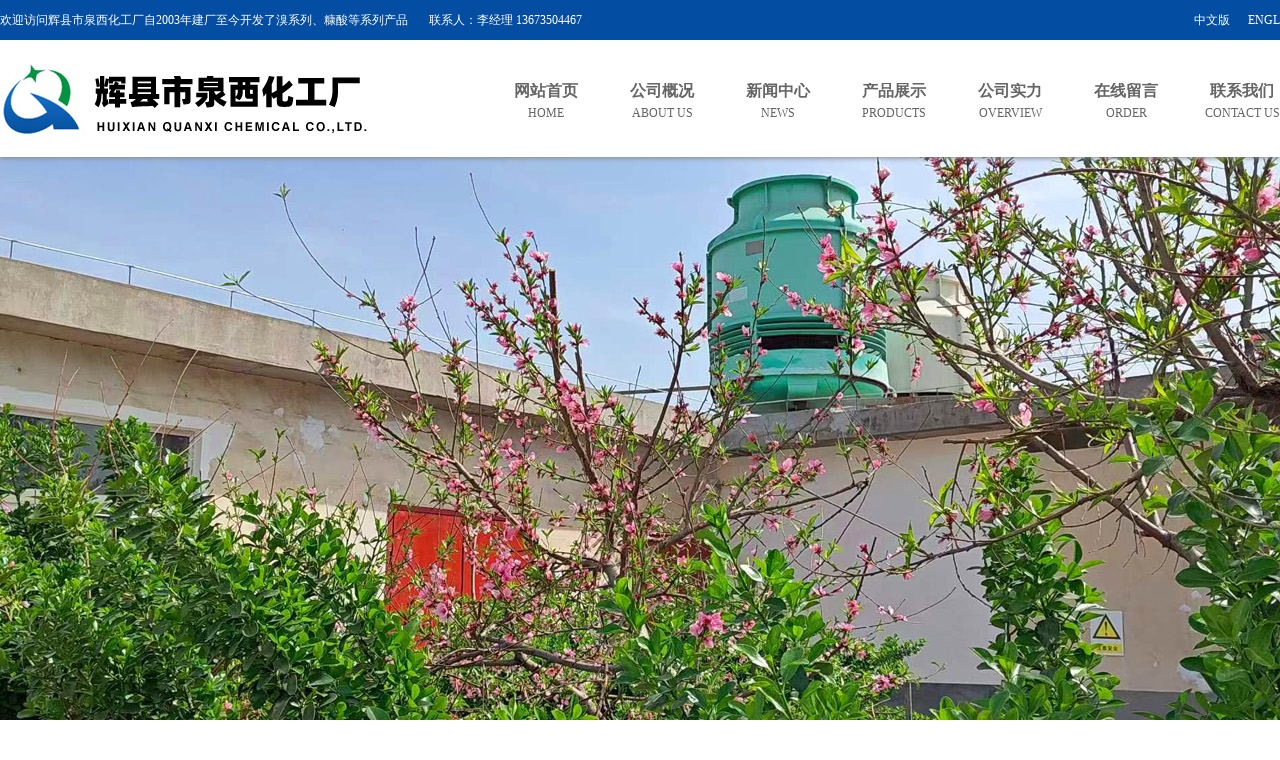

--- FILE ---
content_type: text/html; charset=utf-8
request_url: http://www.quanxichem.com/about/id/1.html
body_size: 3962
content:
<!DOCTYPE html>
<html>
<head> 
	<meta charset="utf-8">
	<meta http-equiv="X-UA-Compatible" content="IE=edge" />
	<title>辉县市泉西化工厂-糠酸|糠溴酸</title>
	<meta name="keywords" content="辉县市泉西化工厂，糠酸|糠溴酸">
	<meta name="description" content="糠酸|糠溴酸,辉县市泉西化工厂">
	<meta name="viewport" content="width=device-width, initial-scale=1, maximum-scale=1, user-scalable=no">
	
		<link rel="stylesheet" type="text/css" href="/Html/static/css/animate.css" media="screen">
		<script src="/Html/static/js/wow.min.js"></script> 

<script src="/Html/static/js/jquery-rebox.js"></script> 
<script src="/Html/static/js/js.js"></script>
		
		
		
		
		<link rel="stylesheet" type="text/css" href="/Html/static/css/bootstrap.min.css"/>
	<link rel="stylesheet" type="text/css" href="/Html/static/css/css.css"/>
	<!--[if lt IE 9]>
	<script src="/Html/static/js/html5.min.js"></script>
	<script src="/Html/static/js/respond.min.js"></script>
	<script type="text/javascript" src="/Html/static/js/selectivizr.js" ></script>
	<![endif]-->
	<!--Include Js-->
	<script type="text/javascript" src="/Html/static/js/sea.js"></script>
		<link charset="utf-8" rel="stylesheet" href="/Html/static/css/html5.min.css">
		<link charset="utf-8" rel="stylesheet" href="/Html/static/css/animate.min.css">
	<link charset="utf-8" rel="stylesheet" href="/Html/static/css/animates.css">	<link charset="utf-8" rel="stylesheet" href="/Html/static/css/jquery.fancybox.min.css">
	<link charset="utf-8" rel="stylesheet" href="/Html/static/css/jquery.mmenu.all.css"><link charset="utf-8" rel="stylesheet" href="/Html/static/css/font-awesome.min.css">
	<link charset="utf-8" rel="stylesheet" href="/Html/static/css/swiper.min.css">
	<!--

	

	<link charset="utf-8" rel="stylesheet" href="/Html/static/css/owl.carousel.min.css">
	<link charset="utf-8" rel="stylesheet" href="/Html/static/css/owl.theme.default.min.css">
	<link charset="utf-8" rel="stylesheet" href="/Html/static/css/respond.min.css">

		<link charset="utf-8" rel="stylesheet" href="/Html/static/css/selectivizr.css">-->


		</head>
<body>




<link rel="stylesheet" href="/Html/static/css/index.css" type="text/css">

<script type="text/javascript" src="/Html/static/js/jquery-1.11.0.min.js"></script>
<script type="text/javascript" src="/Html/static/js/public.js"></script>


<div class="top_bg" id="top_bg">
	<div class="top_line">
		<p>
			<span>欢迎访问辉县市泉西化工厂自2003年建厂至今开发了溴系列、糠酸等系列产品  &nbsp;&nbsp;&nbsp;&nbsp;&nbsp;&nbsp;联系人：李经理 13673504467</span>
			<a href="/about_e/id/1.html"><font color="#fff">ENGLISH</font></a><a href="/"><font color="#fff">中文版&nbsp;&nbsp;&nbsp;&nbsp;&nbsp;&nbsp;</font></a>
		</p>
	</div>
	<div class="top_main">
		<div class="top_logo">
			<a href='/'><img src="/Html/static/picture/logo.png"></a>
		</div>
		<!-- 导航 -->
		<div class="dh_bg">
			<ul>
				
										
  		
		




<li  ><a href='/'>
					
						
						<span>网站首页</span><span1>HOME</span1>
					</a>
				</li>
				
				
				
				
				
				<li  class="">
					<a href="/about/id/1.html">
						
						<span>公司概况</span><span1>ABOUT US</span1>
					</a>	
				</li>
				
				
				
				<li  class="">
					<a href="/news.html">
						
						<span>新闻中心</span><span1>NEWS</span1>
					</a>
				</li>
				<li  class="">
					<a href="/product.html">
						
						<span>产品展示</span><span1>PRODUCTS</span1>
					</a>
				</li>
				<li  class="">
					<a href="/views.html">
						
						<span>公司实力</span><span1>OVERVIEW</span1>
					</a>
				</li>
				<li  class="">
					<a href="/order.html">
						
						<span>在线留言</span><span1>ORDER</span1>
					</a>
				</li>
				<li  class="">
					<a href="/about/id/2.html">
						
						<span>联系我们</span><span1>CONTACT US</span1>
					</a>
				</li>
				
				
				
	        </ul>
	        <!-- 背景块 -->
	       

			<!-- 
			<div class="two_nav_box">
				<div class="two_nav">
					<span></span>
					<div>
						<dl>
							<i></i>
							<dt><a href=".html">公司简介</a></dt>
						</dl>
						<dl>
							<i></i>
							<dt><a href="#">企业文化</a></dt>
						</dl>
						<dl>
							<i></i>
							<dt><a href="#">联系我们</a></dt>
						</dl>

					</div>
				</div>
				
				
				<div class="two_nav">
					
					
				</div>
				
				
				
				
				<div class="two_nav">
					<span></span>
					<div>
						<dl>
							<i></i>
							<dt><a href=""></a></dt>
						</dl>
						<dl>
							<i></i>
							<dt><a href="#"></a></dt>
						</dl>
					</div>
				</div>
				
				
				
				
			</div>
			二级菜单end -->
			
			
			
		</div>
		<!-- 导航菜单 end -->
	</div>
</div>

<link href="/Html/static/css/ny_banner.css" rel="stylesheet">
<script src="/Html/static/js/jquery-1.9.1.min.js" type="text/javascript"></script>
<script src="/Html/static/js/banner.js" type="text/javascript"></script>




<div id="bannerz">
    
  <div class="indexBanner"> 
  <!-- 代码 开始 -->
  <div id="banner">
    <div class="slides">
      <ul class="slide-pic">
               <li class="cur" style="display: list-item;"> 
        <a href="" target="_blank" style="background:url(/Html/static/images/x1.jpg) no-repeat top center;">&nbsp;</a>
         </li>
                <li class="" style="display: none;"> 
        <a href="" target="_blank" style="background:url(/Html/static/images/x2.jpg) no-repeat top center;">&nbsp;</a>
         </li>
             
              <li class="" style="display: none;"> 
        <a href="" target="_blank" style="background:url(/Html/static/images/x3.jpg) no-repeat top center;">&nbsp;</a>
         </li>
             
		                    
      </ul>
      <div class="slide-li op">
                <a class="cur"></a>
                <a class=""></a>
                  <a class=""></a>
          
            
      </div>
      <div class="slide-li slide-txt">
                <a href="" class="cur"></a>
                <a href="" class=""></a>
            <a href="" class=""></a>
			
               
      </div>
    </div>
  </div>
  <!-- 代码 结束 --> 
</div>
  
  
  
  </div>
 

<style>


.ej_nav_u1{}
.ej_nav_u1 li{display: inline-block;vertical-align: top;width: 20%;text-align: center;line-height: 78px; border-right:1px solid rgba(0,0,0,.10);}
.ej_nav_u1 li a{display: block;position: relative;font-size: 16px!important;color: #272727;
    height: 78px;}
.ej_nav_u1 li a:after{content: '';display: block;width: 100%;height: 2px;background:#800000;position: absolute;bottom: -1px;left: 0;transition: 0.4s ease-out;
transform: scaleX(0);}
.ej_nav_u1 li:hover a:after,.ej_nav_u1 li.active a:after{transform: scaleX(1);}
.ej_nav_u1 li:hover a,.ej_nav_u1 li.active a{color: #800000; height: 78px;font-weight: 700;}




.ej_nav_list{background: #fff;width: 1178px; height: 77px; margin:0 auto; border-bottom:1px #ececec solid;  box-shadow: 1px 0px 10px #cbcbcb; }


</style>

		<div class="ej_nav_list">
		<div class="divBox" style="width:100%">
			<ul class="ej_nav_u1">
						
  		
		
		
		
			

<li style="width:16.27%" class=""><a href='/'>网站首页</a></li>			
<li style="width:16.27%" class="active"><a href="/about/id/1.html" >公司简介</a></li>			
<li style="width:16.27%" class=""><a href="/product.html" >产品展示</a></li>			
<li style="width:16.27%" class=""><a href="/news.html" >新闻中心</a></li>			
<li style="width:16.27%" class=""><a href="/order.html" >在线订单</a></li>			
<li style="width:16.38%" class=""><a href="/about/id/2.html" >联系我们</a></li>			
			</ul>
		</div>
	</div>
	<link rel="stylesheet" href="/Html/css/indexz.css">
	<style>

 
 .div0{
margin:auto;
width:100%;


}
 
 
.div1{
margin:auto;
width:1180px;


}
 
 .div2{
margin:0 auto;
text-align:left;
color:#333333;
font-family:"微软雅黑";
font-size:16px;
margin-left:0px;
line-height:38px;
    box-shadow: 7px 27px 30px #909090;
    padding: 30px;


}
 
 .div3{
color:#333333;
font-family:"微软雅黑";
font-size:28px;
font-weight:bold;
line-height:55px;

}
 
 
 
 

</style>
<body>

 <div class="div0">
<div class="div1" >
<div class="div2" >
 <div align="center"> <div class="div3">

  公司简介 </font>
           <hr size="5" color="#800000" width="70px"></div></div>

<span style="line-height:34px;">
<p><br />
&nbsp; &nbsp; &nbsp; &nbsp;<strong>辉县市泉西化工厂</strong>以服务业内企业的特殊需求为导向，以稳定的产品、细心服务客户为宗旨，专业从事精细化学品的生产和开发，本厂自97年建厂至今开发了溴系列、糠酸等系列产品，深受用户好评。<br />
<br />
&nbsp; &nbsp; &nbsp; &nbsp;本厂与相关院校教授有广泛的合作关系，拥有专业的技术开发队伍，愿为各兄弟企业&ldquo;拾遗补缺&rdquo;，友好合作。我厂重合同、守信用，98年被评为&ldquo;新乡市先进民营企业&rdquo;，2001年被评为&ldquo;AAA级信用企业&rdquo;。我厂愿以诚恳的态度、热情的服务与新老客户密切合作、携手并进。</p>
<br>
</span>
            </div>
			
</div></div><br>
<br>
<br>

﻿<footer class="footer">
	<div class="container">
		<div class="footer-nav">
			<ul class="col col-md-9 wow animate__fadeInUp clearfix">
								<li>
					<a href="/about/id/1.html">关于我们</a>

										<div class="child">
												<a href="/about/id/1.html">企业简介</a>
												
												<a href="/about/id/3.html">企业文化</a>
												
												<a href="/about/id/2.html">联系我们</a>
											</div>
									</li>
								<li>
					<a href="/product.html">产品展示</a>

										<div class="child">
										
<a href="/product_detail/id/11.html">糠酸</a><a href="/product_detail/id/12.html">糠溴酸</a>
																				
											</div>
									</li>
								
								<li>
					<a href="/news.html">新闻资讯</a>

										<div class="child">
												<a href="/news.html">公司新闻</a>
												<a href="/news.html">行业新闻</a>
												
											</div>
									</li>
								<li>
					<a href="/about/id/2.html">联系我们</p></a>

										<div class="child">
												<a href="/about/id/2.html">联系方式</a>
												<a href="/order.html">在线留言</a>
												
											</div>
									</li>
									
									
									
									
									
									<li>
					<a href="/">扫一扫 手机版</a>
					<br><br>


<img src="/Html/static/picture/ewm.png">
									</li>
							</ul>


			<div class="col col-md-3 wow animate__fadeInUp footer-contact">
				<div class="site-name">辉县市泉西化工厂</div>
				<div class="tel">
				
				<p>    
地址：河南 新乡 辉县市产业集聚区城西工业园<br>

联系人：李瑞光 13673504467<br>

QQ：120699780<br>

电话：0373-6200845<br>

传真：0373-6214158<br>

E-mail：quanxichem@163.com<br>


网址：www.quanxichem.com</p></netsun:single>

</div>
				
			</div>
			<div class="clear"></div>
		</div>
		
		
		
		
	    <div class="clear"></div>
	</div>
	<div class="copyright"> 
		<div class="container" style="padding-top: 40px;border-top: 1px solid #fff;"><a href="http://www.quanxichem.com" ><font color="#FFFFFF">辉县市泉西化工厂</font></a> <font color="#FFFFFF">版权所有(C)2024&nbsp; 网络支持</font>&nbsp;<a href="http://www.chemnet.com.cn" target="_blank" class="zzb07link"><font color="#FFFFFF">中国化工网</font></a>&nbsp;<a href="http://www.chemnet.com" target="_blank" class="zzb07link"> <font color="#FFFFFF">全球化工网</font></a> &nbsp;<a href="http://china.toocle.com" target="_blank" class="zzb07link"><font color="#FFFFFF">生意宝</font></a> <a href="/zzq/index.html"> <font color="#FFFFFF">著作权声明</font></a> <a href="/Netsun.php" target="_blank"><font color="#FFFFFF">网站管理</font> </a> <a href="http://www.dazpin.com"><font color="#FFFFFF">大宗品</font></a> <a href="http://mail.quanxichem.com"><font color="#FFFFFF">企业邮局</font></a> &nbsp;&nbsp;<a href="https://beian.miit.gov.cn/"><font color="#FFFFFF"> 豫ICP备09013716号 </font></a> <a href="http://www.beian.gov.cn/portal/registerSystemInfo?" class="bai"> <img src="/Html/images/beian.png" width="20" height="20" border="0"><font color="#FFFFFF">  豫公网安备 41078202000145号 </font></a></div>
	</div>
</footer>


</body>
</html> 
</body>
</html>

--- FILE ---
content_type: text/css
request_url: http://www.quanxichem.com/Html/static/css/css.css
body_size: 21557
content:

@charset "utf-8";
@font-face {
    font-family: 'din';
    src: url('../fonts/din-bold_0-webfont.eot');
    src: url('../fonts/din-bold_0-webfont.eot') format('embedded-opentype'),
         url('../fonts/din-bold_0-webfont.woff2') format('woff2'),
         url('../fonts/din-bold_0-webfont.woff') format('woff'),
         url('../fonts/din-bold_0-webfont.ttf') format('truetype'),
         url('../fonts/din-bold_0-webfont.svg#dinbold') format('svg');
    font-weight: normal;
    font-style: normal;
}
@font-face {
    font-family: 'bebas';
    src: url('../fonts/bebas.eot');
    src: url('../fonts/bebas.eot') format('embedded-opentype'),
         url('../fonts/bebas.woff2') format('woff2'),
         url('../fonts/bebas.woff') format('woff'),
         url('../fonts/bebas.ttf') format('truetype'),
         url('../fonts/bebas.svg#bebas') format('svg');
    font-weight: normal;
    font-style: normal;
}
@font-face {
  font-family: "Oswald";
  font-weight: 300;
  src: url("../fonts/oswald-light-ttf.sfd.ttf") format("truetype");
}
@font-face {
  font-family: "Oswald";
  font-weight: regular;
  src: url("../fonts/oswald-regular.ttf") format("truetype");
}
@font-face {
  font-family: "Oswald";
  font-weight: bold;
  src: url("../fonts/Oswald-Bold.otf") format("opentype");
}
@font-face {
  font-family: "FuturaBT";
  font-weight: regular;
  src: url("../fonts/FuturaBT\ Book.ttf") format("truetype");
}
@font-face {
  font-family: "FuturaBT";
  font-weight: 500;
  src: url("../fonts/ medium.ttf") format("truetype");
}
@font-face {
  font-family: "FuturaBT";
  font-weight: bold;
  src: url("../fonts/ bold.ttf") format("truetype");
}
html{overflow-x: hidden; height:auto}
body {font-family: "Open Sans","PingFang SC","Microsoft YaHei","Helvetica Neue","Arial","sans-serif";min-width: 320px; height:auto; color: #000;overflow: hidden;}
html.active{overflow-y: hidden;}
@font-face {
  font-family: 'iconfont';  /* Project id 1502878 */
  src: url('../fonts/font_1502878_mnwgl9i3rw.woff2') format('woff2'),
       url('../fonts/font_1502878_mnwgl9i3rw.woff') format('woff'),
       url('../fonts/font_1502878_mnwgl9i3rw.ttf') format('truetype');
}
@font-face {
  font-family: 'goomay';  /* project id 523133 */
  src: url('../fonts/font_523133_ysem17f1v5nrk9.eot');
  src: url('../fonts/font_523133_ysem17f1v5nrk9.eot') format('embedded-opentype'),
  url('../fonts/font_523133_ysem17f1v5nrk9.woff') format('woff'),
  url('../fonts/font_523133_ysem17f1v5nrk9.ttf') format('truetype'),
  url('../fonts/font_523133_ysem17f1v5nrk9.svg#goomay') format('svg');
}
.goomay a {
  font-family:"goomay" !important;
  font-size:12px!important;
  color: rgb(0,0,0,1)!important;
  font-style:normal;
  font-weight: normal;
  text-decoration: none!important;
  -webkit-font-smoothing: antialiased;
  -moz-osx-font-smoothing: grayscale;
  text-transform: uppercase;
  transition: .5s all;
}
.icon-goomay a:before { content: "\e602"; }
.goomay a:hover{color: rgb(0,0,0,.5)!important;}
.icon-g:before { content: "\e603"; }
.iconfont {font-family: 'iconfont';}
*{word-break:normal !important}
li {list-style: none;}
i {font-style: normal;}
p1 { line-height:33px; font-size:15px;}
a {color: #000;}
a:focus{text-decoration: none;outline: none;}
a:hover { color: #000;text-decoration: none;outline: none;}
p,h1,h2,h3,h4,h5,h6,ul,li {margin: 0;padding: 0;}
img {border: 0;  max-width: 100%; max-height:100%;}
.relative {position: relative;}
.clear{clear: both;}
.col{padding:0;}
.container {max-width: 1280px;  padding: 0;}
.container2 {width:100%;  margin: 0 auto; padding: 0 8vw;}
#page{padding-top: 0px; overflow: hidden;}
nav.mm-menu_offcanvas{display: none;}
#header a.mm_btn{display: none; transition: .3s all;}
#BMapLib_transBox0 table td{box-sizing: content-box !important;}
.target-fix {position: relative;top:-100px;display: block;height: 0;overflow: hidden;}
img[src=""],img:not([src]){opacity:0 !important;}
.table{display: table;width: 100%;height: 100%;margin:0;}
.table>.middle{display: table-cell;vertical-align: middle;}
/* 滚动条 */
::-webkit-scrollbar{width: 3px;  height: 5px;  background-color: #F5F5F5;  }  
/*定义滚动条轨道 内阴影+圆角*/  
::-webkit-scrollbar-track{-webkit-box-shadow: inset 0 0 6px rgba(0,0,0,0.1);box-shadow: inset 0 0 6px rgba(0,0,0,0.1);border-radius: 0;background-color: #F5F5F5;}    
/*定义滑块 内阴影+圆角*/  
::-webkit-scrollbar-thumb{border-radius: 0;background-color: #31735b;border-radius: 3px;}  
/*滑块效果*/
::-webkit-scrollbar-thumb:hover{border-radius: 5px;-webkit-box-shadow: inset 0 0 5px rgba(0,0,0,0.2);box-shadow: inset 0 0 5px rgba(0,0,0,0.2);background: rgba(0,0,0,0.4);}
/*IE滚动条颜色*/
html {scrollbar-face-color:#bfbfbf;/*滚动条颜色*/scrollbar-highlight-color:#000;scrollbar-3dlight-color:#000;scrollbar-darkshadow-color:#000;scrollbar-Shadow-color:#adadad;/*滑块边色*/scrollbar-arrow-color:rgba(0,0,0,0.4);/*箭头颜色*/scrollbar-track-color:#eeeeee;/*背景颜色*/}
/* header */
.head{height: 100px;width: 100%; }
.header{width: 100%;z-index: 999;position: fixed;top:0;left: 0;transition: top 0.36s;}
.head_active .header-top-lang{
  display:none;
}
.header-top-lang .language{
  padding:0 10px;
  border-left: 1px solid #456cab;
  border-right: 1px solid #456cab;
  text-transform: uppercase;
}
.header .inner{height: 75px;line-height: 75px;transition: 0.36s; padding: 0 1vw;/*background: #fff; max-width:1200px; */margin:auto;/*padding:0 2vw;*/}
.header .header-container{background-color: #fff;/*padding:0 20px;*/transition: 0.36s;}
.header .inner .logo{font-size: 0;height: 75px;line-height: 75px;transition: 0.36s;position: relative;z-index: 5;}
.header .inner .index-logo{min-width: 100px;}
.header .inner .index-logo a{display: block; height: 75px;}
.head_active {background: #fff;border-bottom: 1px solid #e5e5e5;}
.header-top-lang{
  line-height: 32px;
}
.header-top-lang a{color:#d3d9e6;}
.header-top-div{color: #d3d9e6;display: inline-block;border-left: 1px solid #456cab;border-right: 1px solid #456cab;padding:0 20px;line-height: 32px;}
.header-top-div-eamil{border-right: none;}
.header .inner nav{position: relative;margin-right: 5vw;}
.header .inner nav ul{font-size: 0;white-space: nowrap;}
.header .inner nav ul li{display: inline-block;vertical-align: middle;position: relative;font-size: 18px;margin-right: 1.5vw;}
.header .inner nav ul li>a{transition: color 0.3s;color:#000;display: block;height: 100%;padding:0 10px; font-size:18px; position: relative;text-transform:capitalize;font-weight: 500;}
.header .inner nav ul li>a::after{content:'';width: 0;left: 50%;height: 3px;background: #FEC525;transition: 0.36s;position: absolute;bottom:0;}
.header .inner nav ul li.active>a,.header .inner nav ul li>a:hover{color:#FEC525!important;}
.header .inner nav ul li .child {position: absolute;top:100%;left: 0;padding:20px 0;border-top:1px solid #e5e5e5;background: #fff;display: none;line-height: 1;white-space: nowrap; box-shadow: 0 0 10px rgba(0,0,0,.15)}
.header .inner nav ul li .child .left{display: inline-block;/*width: 200px;*/vertical-align: middle;}
.header .inner nav ul li .child .left a{padding:0 22px 0 20px;display: block;transition: 0.36s;position: relative;font-size: 0;text-transform: capitalize;}
.header .inner nav ul li .child .left a.active span{color: #FEC525;}
.header .inner nav ul li .child .left a span{display: inline-block;height: 100%;width: 100%;padding:14px 20px 14px 0;text-overflow: ellipsis;overflow: hidden;border-bottom: 1px solid rgba(229,229,229,0.32);font-size: 16px;color:#000;}
.header .inner nav ul li .child .left a i{color:#FEC525;position: absolute;right: 20px;top:50%;margin-top: -9px;font-size: 14px;transform: translateX(-5px);opacity: 0;transition: 0.36s;}
.header .inner nav ul li .child .left a:hover{background: #f7f7f7;}
.header .inner nav ul li .child .left a:hover i{transform: none;opacity: 1;}
.header .inner nav ul li .child .slide{display: inline-block;width: 425px;text-align: center;vertical-align: middle;padding:0 25px}
.header .inner .right-bar{font-size:0;}
.header .inner .language{text-transform: uppercase; display: none; font-size: 0; position:relative; vertical-align:middle; transition: 0.36s;}
.head_active .inner .language{display: inline-block;}
.header .inner .language>a{display: block;padding:0 15px;font-size: 16px;color:#fff;height: 45px;line-height: 45px; transition: .36s;}
.header .inner .language>a i{display: inline-block;font-size: 22px;vertical-align: middle;line-height: 1;margin-right: 5px;}
.header .inner .language .lang-none{display: none; position: absolute; width: 100%;}
.header .inner .language .lang-none a{display: block;text-align: center;height: 45px;line-height: 45px;border-top:1px solid #e5e5e5;font-size: 16px;color:#939393;background: #fff;}
.header .inner .language:hover{box-shadow: 0px 0px 9px 0px rgba(6, 0, 1, 0.18);}
.header .inner .language .lang-none a:hover{background: #FEC525;color:#ffffff;}
.header .inner .contact{font-size: 0;}
.header .inner .contact i{display: inline-block;font-size: 0;vertical-align: middle;line-height: 1;margin-right: 5px;}
.header .inner .contact span{display: inline-block;color:#939393;font-size: 16px;vertical-align: middle;}
.header .inner .index-search{padding-left: 1.5vw;z-index: 5;position: relative; font-size:22px; display: inline-block; margin-right: 6px; vertical-align:middle;}
.header .inner .index-search:before{content:""; width:1px; height:18px; background:rgba(255,255,255,.6); position:absolute; left:0; top:50%; transform:translateY(-50%);}
.header .inner .index-search a{color:#fff; height:36px; width: 36px; line-height:36px; display:block; text-align: center;}
.header .inner .index-search a.header-search{background-color: #FEC525;}
.header .inner .index-search i{vertical-align: middle;}
.header .inner .index-search svg path{transition: 0.36s; fill:#000;}
.header .inner .index-search .content{position: fixed;width:100%;height: 100%;top:0;left: 0;background: rgba(0, 0, 0, 0.45);z-index: 999;display: none;}
.header .inner .index-search .content .container{position: relative;height: 100%;}
.header .inner .index-search .content .s-content{background: #fff;text-align: center;padding:6vh 0;position: absolute;top:30%;width: 100%;left: 0;transform: translateY(20px);opacity: 0;transition: 0.5s;}
.header .inner .index-search .content a.close{position: absolute;font-size: 32px;top:10px;right: 20px;color:#333;}
.header .inner .index-search .content .title{font-size: 24px;color:#242424;margin-bottom: 10px;line-height: 1.5;}
.header .inner .index-search .content .input{font-size: 0;line-height: 1;}
.header .inner .index-search .content input{height: 60px;outline: none;vertical-align: middle}
.header .inner .index-search .content .inpt3{padding-left: 20px;border:1px solid #d2d2d2;font-size: 16px;width: 45%}
.header .inner .index-search .content .inpt3::-webkit-input-placeholder {color: #b6b6b6;}
.header .inner .index-search .content .inpt3:-moz-placeholder {color: #b6b6b6;}
.header .inner .index-search .content .inpt3::-moz-placeholder {color: #b6b6b6;}
.header .inner .index-search .content .inpt3:-ms-input-placeholder {color: #b6b6b6;}
.header .inner .index-search .content .inpt4{width: 60px;background: #FEC525 url(../fonts/af40fbe3ff3e4eb4bedf33fc7f4d5eaf.woff);}
.head_active .inner nav ul li>a, .head_active .inner nav ul li.active>a{color: #000;}
.head_active .inner nav ul li>a:hover{color: #FEC525}
.head_active .inner .index-search a{color:#000; transition: 0.36s;}
.head_active .inner .index-search a.header-search{color: #ffffff;}
.head_active .inner .index-search:before{background:#ccc;}
.head_active .inner .language svg path{fill: #000; transition: 0.36s;}
.head_active .inner .language>a{color: #000;}
.head_active .inner .index-logo{min-width: 100px;}
.head_active .inner .index-logo a{display: block; height: 80px;}

/* banner */
.col-index-banner {transition: 0.5s all ease;position: relative;}
.col-banner{transition: 0.5s all ease;position: relative;}
.col-banner .swiper-slide{background-position: center !important;background-size: cover !important; position: relative; overflow:hidden;}
.col-banner .banner-img{height: 768px; background-size: cover!important;}
#col-banner .swiper-slide .img{height: auto; background-size: cover!important;}
.col-banner .container2{height:100%; position: absolute;top:0;left: 50%;transform: translateX(-50%); z-index: 9;}
#col-index-banner{margin-top: 0;}
#col-index-banner .container2{position: absolute;top:0;left: 50%;transform: translateX(-50%); z-index: 9;}
.col-banner .ban_cont{position: absolute;bottom:50%;transform: translateY(50%);color:#fff;width: 100%;padding:0 10px;}
#col-index-banner .ban_cont h2{font-weight: bold;font-size:5rem; margin-top: 30px; margin-bottom:10px; transform: translateY(20px);opacity: 0;transition: 0.5s;}
#col-index-banner .ban_cont h3{font-weight: bold;font-size:5rem; margin-bottom:10px; transform: translateY(20px);opacity: 0;transition: 0.7s;}
#col-index-banner .ban_cont p{font-size:2.6rem;line-height: 1;transform: translateY(20px);opacity: 0;transition: 0.9s;}
#col-index-banner .ban_cont a.more{display: inline-block;margin:50px auto 0; border-radius: 25px; padding:0 15px; background: rgba(255,255,255,.1); border:0.5px solid rgba(255,255,255,1);line-height: 36px;text-align: center;font-weight: bold;font-size:14px;color:#fff;transform: translateY(20px);opacity: 0;transition: 1.1s;}
#col-index-banner .ban_cont a.more:hover{background: #F08300; transition: .3s all;}
.col-banner .ban_cont strong{display:inline-block; font-weight: normal;font-size:5rem; margin-top: 400px;margin-left:60px; padding-bottom:0px; transform: translateY(20px);opacity: 1;transition: 0.5s; position: relative;}
.col-banner .ban_cont strong:after{content:""; width: 60px; height: 6px; background: #FEC525; position: absolute; left:-80px; top: 30px}
.col-banner .ban_cont strong p{opacity: 0.5;font-size: 22px;}
.col-banner .swiper-slide-active .ban_cont strong{transform: none;transition-delay: 0.5s;opacity: 1;}
#col-index-banner .swiper-slide-active .ban_cont h2{transform: none;transition-delay: 0.5s;opacity: 1;}
#col-index-banner .swiper-slide-active .ban_cont h3{transform: none;transition-delay: 0.7s;opacity: 1;}
#col-index-banner .swiper-slide-active .ban_cont p{transform: none;transition-delay: 0.9s;opacity: 1;}
#col-index-banner .swiper-slide-active .ban_cont a.more{transform: none;transition-delay: 1.1s;opacity: 1;}
#col-index-banner .swiper-pagination{padding:0 8vw;bottom: 150px;color:#f08200;font-weight: bold;font-size: 18px; text-align:left;}
#col-index-banner .swiper-button{width: auto;height: auto;margin-top: 0;background: none;outline: none;opacity: 1;color:#fff;top: auto;bottom:50%;font-size: 18px;opacity: 0.3; transition: .5s all;}
#col-index-banner .swiper-button:hover{ opacity: .8; transition: .5s all; }
#col-index-banner .swiper-button i{font-size:40px!important; }
#col-index-banner .swiper-button-prev{left: 0%;margin-left: 15px;}
#col-index-banner .swiper-button-next{right: 0%;margin-right: 15px;}
#col-index-banner .swiper-pagination-bullet{width: 12px; height: 12px; background:#fff!important; opacity:.6!important;display: block;margin-bottom: 5px;}
#col-index-banner .swiper-pagination-bullet-active{background: #FEC525!important; opacity:1!important;}
.col-banner .banner-mask{
  width: 100%; position: absolute; height: 180px; top: 0; 
        background: -webkit-linear-gradient( top, rgba(0, 0, 0, .5),rgba(0, 0, 0, 0) ); /* Safari 5.1 - 6 */
        background: -o-linear-gradient(bottom,rgba(0, 0, 0, .5),rgba(0, 0, 0, 0)); /* Opera 11.1 - 12*/
        background: -moz-linear-gradient( bottom, rgba(0, 0, 0, .5), rgba(0, 0, 0, 0)); /* Firefox 3.6 - 15*/
        background: linear-gradient(to bottom,rgba(0, 0, 0, .5), rgba(0, 0, 0, 0)); /* 标准的语法 */
}
#col-index-banner .scroll-down{position:absolute; bottom:150px; left:50%; transform:translateX(-50%); z-index:8;}
.col-banner .scroll-down{position:absolute; bottom:60px; left:50%; transform:translateX(-50%); z-index:8;}
.col-banner .index-banner-content {
    position: absolute;
    top: 35%;
    text-align: left;
    color: #ffffff;
    font-size: 22px;
}
.owl-carousel .owl-dots {
  position: absolute;
  right: 5%;
  bottom: 15%;
}

.owl-carousel button.owl-dot {
  position: relative;
  display: block !important;
  margin-bottom: 20px;
}

.col-banner .owl-carousel .owl-nav button.owl-next,
.col-banner .owl-carousel .owl-nav button.owl-prev,
.col-banner .owl-carousel button.owl-dot {
  outline: none;
  border-radius: 50px !important;
  width: 6px;
  height: 6px;
  background-color: #ffffff !important;
}

.col-banner .owl-carousel button.active:after {
  position: absolute;
  content: '';
  width: 18px;
  height: 18px;
  border: solid 1px #ffffff;
  border-radius: 50px;
  left: -6px;
  bottom: -6px;
}


.pagination>li>a,
.pagination>li>span {
  margin: 0 7px !important;
  padding: 1px 7px !important;
  border: solid 1px #3b3b3b !important;
  color: #3b3b3b;
  border-radius: 0 !important;
}
/* product */
.col-index .container{padding-left: 8vw; padding-right: 8vw; width: 100%;}
.col-index-product{padding:5vh 0 5vh;}
h2.title-head {margin-bottom: 4.5vh;position: relative;font-size: 4rem;font-weight: bold;text-align: center;}
h2.title-head .title-head-title{color: #0065B2;font-size: 3rem;line-height: 80px;position: relative;text-transform:uppercase;}
h2.title-head .title-head-title:before{content: '';position: absolute;width:24px;height: 2px;background: #0065B2;left: -30px;top: 50%;}
h2.title-head .title-head-title:after{content: '';position: absolute;width:24px;height: 2px;background: #0065B2;right: -30px;top: 50%;}
h2.title-head a{position: absolute; bottom:0; right: 0; display: inline-block; padding: 0 20px; font-size:1.6rem; line-height: 30px; }
h2.title-head a i{margin-left: 5px; font-size:15px;}

.col-index-product { background-image:url(../picture/i_bg2.jpg)}
/*.col-index-product h2.title-head span{font-size: 1.8rem; display: block; color: #999; font-weight: normal; margin-top: 15px;}*/
.col-index-product .title-head{position: relative;font-size: 4rem; margin-top:20px; font-weight: bold;}
.col-index-product .title-head .title-head-title{font-size: 4rem;color: #fff;text-transform:uppercase;}
.col-index-product .title-head .product-title{color:#666565;font-size: 3rem;line-height: 6rem;font-weight: normal;}
.col-index-product .product-desc{padding: 40px 0; margin-top:-20px; font-size: 1.6rem;line-height: 3rem;color: #fff;}
.col-index-product .product-list{position: relative; margin-top: 0px;}
.col-index-product .product-list .col-sm-4{}
.col-index-product .product-list .product-column{background: #ffffff;padding:40px 30px 0;margin-bottom: 30px; transition:.5s;}
.ptitle{font-size: 2.5rem;
    font-weight: bold; color:#034ea2; padding-bottom: 20px; margin-top:20px; border-bottom: 1px solid #e5e5e5;}
.pdesc{height: 80px;overflow: hidden;font-size: 1.6rem;line-height: 3rem;color: #666565;padding:20px 0;}
.purl{width: 60px;height: 60px;background: #4081C7;color: #ffffff;text-align: center;line-height: 60px;margin-top:20px;}
.col-index-product .product-list .product-column:hover{background: #4081C7; transition:.5s;}
.col-index-product .product-list .product-column:hover .ptitle{color: #ffffff;border-bottom: 1px solid #264a84;}
.col-index-product .product-list .product-column:hover .pdesc{color: #ffffff;opacity: 0.8}
.col-index-product .product-list .product-column:hover .purl{background: #FEC525;box-shadow:0 0 10px rgba(0,0,0,.15); transition:.5s;}

/* about */
.col-index-about{padding:100px 0 50px;}
.col-index-about .img{float: left;width: calc(100%/2 - 40px);margin-right: 20px;}
.col-index-about .company{font-size: 4.6rem;font-weight: bold; color:#034ea2;line-height: 60px; margin-bottom:20px;margin-top: 10px;}
.col-index-about .title-head-title{font-size: 3rem;color: #0065B2;}
.col-index-about .s-content{font-size: 1.6rem;line-height: 3rem;color: #666565;}
.about-item{
  display: flex;
  justify-content: space-between;
  align-items: center;
  margin: 30px 0;
}
.about-item-box{margin-left: 30px;}
.about-item-title{font-size: 1.8rem;line-height: 3rem;}
.about-item-desc{font-size: 1.6rem;line-height: 3rem;color: #666565;}

.col-index-other{background: #034ea2;position: relative;height: 666px;overflow:hidden;}
.col-index-other li{
  color: #ffffff;
  display: flex;
  align-items: center;
  margin: 40px 0;
}
.col-index-other li .about-item-desc{color: #ffffff;opacity: 0.6}
.no-padding{padding:0;}
.index-other-left{padding-top: 70px;padding-bottom: 60px}
.index-other-title{color: #ffffff;font-size: 3.2rem;}
.index-other-right {text-align: right;position: absolute;right: 0;padding-right:0;height: 100%;}
.index-other-right img{height: 100%;width: auto;max-width: none;}
.col-index-other .container,.col-index-other .row{height: 100%;}

/* news */
.col-index-news{padding:10vh 0;}
.col-index-news h2{margin-bottom: 5vh;}
.col-index-news h2 span{display: inline-block;position: relative;font-weight: bold;}
.col-index-news h2 a.more{font-size: 14px;font-weight: bold;color:#FEC525;float: right;}
.col-index-news .swiper-slide {background: #fff;}
.col-index-news .swiper-slide a{display:block; border:1px solid #dedede;}
.col-index-news .swiper-slide .img{overflow: hidden;position: relative;}
.col-index-news .swiper-slide .img img{width: 100%;transition: 0.5s;}
.col-index-news .swiper-slide .content{padding: 15px 25px 30px 25px; color: #333;}
.col-index-news .swiper-slide:hover{box-shadow:0 0 10px rgba(0,0,0,.15); transition:.5s;}
.col-index-news .swiper-slide:hover .content{background: #FEC525; color: #fff; transition: .5s all;}
.col-index-news .swiper-slide:hover p.date{color: #fff; transition: .5s all;}
.col-index-news .swiper-slide:hover .s-content{color:#fff; transition:.5s;}
.col-index-news .swiper-slide h3{margin:0px 0 12px; font-size: 2rem;font-weight: bold;line-height: 1.4; max-height:70px;display: -webkit-box;-webkit-box-orient: vertical;-webkit-line-clamp: 2;overflow: hidden;}
.col-index-news .swiper-slide p.date{color:#999;font-weight: bold;margin-top: 2.5vh;}
.col-index-news .swiper-slide p.date i{color:#FEC525;}
.col-index-news .swiper-slide .s-content{font-size:1.5rem; line-height: 1.57;color:#777;display: -webkit-box;-webkit-box-orient: vertical;-webkit-line-clamp: 3;overflow: hidden;height: 75px;}
.col-index-news .swiper-slide:hover .img img{transform: scale(1.1);}
.col-index-news .swiper-pagination-bullet-active{background:#FEC525!important;}
.col-index-news .swiper-pagination-bullet{width:10px; height:10px;}
.col-index-news .swiper-pagination{position: relative;bottom: auto;margin-top:3vh;color:#FEC525;font-weight: bold;font-size:18px;}
.col-index-news .swiper-button{width: auto;height: auto;margin-top: 0;background: none;outline: none;opacity: 1;color:#000;top: auto;bottom:0;font-size: 18px;}
.col-index-news .swiper-button-prev{left: 50%;margin-left: -65px;}
.col-index-news .swiper-button-next{right: 50%;margin-right: -65px;}

.col-index-news .news-container{margin:0;}
.col-index-news .news-box{padding:0;margin-bottom: 30px;}
.col-index-news .news-box .news-right{max-width: 360px;margin:0 auto;box-shadow:0 0 10px rgba(0,0,0,.15);height: 336px;padding:30px;float: left;color:#929292;line-height: 30px;font-size: 16px}
.col-index-news .news-box .news-right .news-date{font-size: 14px;}
.col-index-news .news-box .news-right h3{color:#000;line-height: 36px}
.col-index-news .news-box .news-right a{color:#929292;}
.col-index-news .news-box .news-right a:hover{color:#FEC525;}
.news-readmore{margin-top: 20px;}
.col-index-news .news-box .news-left{text-align: center;padding:0;float: left}
.col-index-news .news-more{width: 160px;line-height: 60px;height: 60px;border: 1px solid #dcdcdc;text-align: center;font-size: 16px;color:#fff;margin: 20px auto;}
.col-index-news .news-more:hover{color: #ffffff;background: #FEC525;}

.news-more{width: 160px;line-height: 60px;height: 60px;border: 1px solid #dcdcdc;text-align: center; background-color:#034ea2;font-size: 16px;color:#fff; margin-top:20px;}
.news-more:hover{color: #ffffff;background: #FEC525;}
/**/
.col-index-application{background:#f3f5f8;padding: 60px 0;}
/*.col-index-application .container2{position:absolute; padding-top:14vh; z-index:9;}*/
/*.col-index-application .title-head{ color:#fff; position:relative; padding-bottom:5vh;}*/
/*.col-index-application .title-head:after{content:""; position:absolute; width:50px; height:4px; background:#FEC525; bottom:0; left:0;}*/
/*.col-index-application .container2 .block-content{width:500px; font-size:1.8rem; line-height:1.8; color:#fff;}*/
/*.col-index-application .container2 a{padding:10px 4vw; border:2px solid #fff; text-align:center; font-size:1.8rem; display:inline-block; margin-top:8vh; color:#fff; transition:.5s;}*/
.col-index-application .container2 a:hover{background:#FEC525; border-color:#FEC525; transition:.5s;}

.app-desc{color:#929292;font-size: 16px;line-height: 80px;}
.app-container{display: flex;flex-direction: column;flex-wrap: wrap;height: 1200px;}
.app-container .app-box{margin-bottom: 30px;width: calc(100%/3 - 30px);position: relative;}
.app-box6,.app-box7,.app-box8{margin-right: 0;}
.app-title{position: absolute;bottom: 30px;left: 30px;color: #ffffff;}
.app-title p{opacity: 0.8;font-size: 16px;}
.app-title-mask,.app-url{display: none;}
.app-box:hover .app-title{z-index: 99;bottom: 50%;left: 20%;}
.app-box:hover .app-title-mask{position: absolute;display:block;background: #FEC525;opacity: 0.8;width: 90%;height: 90%;margin:5%;left: 0;bottom: 0;z-index: 98}
.app-box:hover .app-url{position: absolute;display:block;width: 50px;height: 50px;color: #FEC525;background: #ffffff;margin-left: 5%;margin-bottom: 5%;bottom: 0;left: 0;z-index: 99;line-height: 50px;text-align: center;}

/* contact */
.col-index-contact{padding:11vh 0;background: #eff2f5;}
.col-index-contact .left{float: left;width: 50%;}
.col-index-contact .left .content{font-size:20px;color:#666;line-height: 1.2;margin-bottom: 7.5vh;max-width: 450px;}
.col-index-contact .left .content p:nth-child(1){color:#000;font-size:48px;font-weight: bold;}
.col-index-contact .left .info{border-left: 3px solid #FEC525;padding-left: 32px;max-width: 500px;}
.col-index-contact .left .info p.contact{font-size:34px;font-weight: bold;}
.col-index-contact .left .info p.address{position: relative;padding-left: 35px;color:#666;line-height: 1.333;font-size:18px;}
.col-index-contact .left .info p.address i.fa{position: absolute;left: 0;top:50%;transform: translateY(-50%);color:#000;font-size: 24px;}
.col-index-contact .right{float: right;width: 50%;/*padding-right: 10vw;*/}
.col-index-contact .right h2{font-size:30px;color:#000;margin-bottom: 20px;font-weight: bold;}
.col-index-contact .right form ul li{margin-bottom: 15px;}
.col-index-contact .right form ul li:nth-child(-n+2){width: 49%;float: left;}
.col-index-contact .right form ul li:nth-child(1){margin-right: 2%;}
.col-index-contact .right form ul li input,.col-index-contact .right form ul li textarea{width:100%;height: 50px;border-radius: 5px;background: #fff;border:1px solid #d2d2d2;padding-left: 10px;outline: none;}
.col-index-contact .right form ul li textarea{padding-top:10px;min-height: 180px;}
.col-index-contact .right form .sub{display: block;margin:6vh 0 0;width: 240px;height: 46px;border:3px solid #FEC525;line-height: 40px;text-align: center;font-weight: bold;font-size:14px;color:#FEC525;transition: 0.36s;text-transform: uppercase;}
.col-index-contact .right form .sub:hover{background: #FEC525;color:#fff;}
/**/
.col-index-block{}
.col-index-block ul{font-size:0; padding:75px 0;border-top:1px solid #dedede;}
.col-index-block ul li{width:33.33%; display:inline-block; vertical-align:top;}
.col-index-block ul li .inner{padding-left:124px; width:420px; position:relative;}
.col-index-block ul li .inner .img{position:absolute; left:0; padding:20px; border-radius:100%; border:1px solid #dedede;}
.col-index-block ul li .inner .s-title{padding-bottom:15px; margin-bottom:15px; font-size:1.6rem; font-family:"din"; color:#c9c9c9; text-transform:uppercase; position:relative;}
.col-index-block ul li .inner .s-title:after{content:""; width:20px; height:3px; background:#FEC525; position:absolute; left:0; bottom:0;}
.col-index-block ul li .inner .s-desc{font-size:1.8rem; line-height:1.5; color:#000;}
.col-index-block ul li .inner .s-desc strong{color:#FEC525;}
.col-index-block ul li:last-child{padding-right:0;}
.mbxwrap{color:#646464;text-transform: capitalize;}
.mbxwrap a{color:#646464;}
.mbxwrap a:hover{color: #FEC525;}
.mbx{line-height: 6rem;height: 6rem;border:2px solid #f5f5f5;}
.vicenavwrap .subnav-title{font-size: 1.6rem;line-height: 6rem;background: #f5f5f5;text-align: center;margin-bottom: 2rem;text-transform: capitalize;}
.vicenavwrap a.active .subnav-title{color: #ffffff;background: #FEC525;}
.vicenavwrap a:hover{color: #FEC525;}
.nycontainer{padding: 5vh 0 10VH 0;}
.vicenavwrap{padding-right: 3rem}
.nytitle h2{line-height: 6rem;}
.nytitle{margin-bottom: 2rem;border-bottom: 2px solid #f5f5f5;padding-bottom:1rem;}
.nycontent{color:#646464;line-height: 3rem;}

.contact-content{padding:6rem;background: #f9f9f9;margin:4rem 0;}
.contact-content h3{color: #000000;margin-bottom: 2rem}
.contact-content p{line-height: 4rem;font-size: 1.6rem}

/* page */
.page {text-align: center;padding-top: 5rem;}
.page ul li a{border:1px solid #dedede !important; margin:0 3.5px;width: 33px;height:33px;padding: 0;line-height: 30px;font-size: 16px; font-weight: 500;}
.page ul li.disabled a{border:none;background: none;}
.page ul li.active a{border-color:#FEC525 !important;background: #FEC525;color:#fff;}
.pagination > .disabled > span, .pagination > .disabled > span:hover, .pagination > .disabled > span:focus, .pagination > .disabled > a, .pagination > .disabled > a:hover, .pagination > .disabled > a:focus {border:none;background: #fff;}
.pagination > .active > a, .pagination > .active > span, .pagination > .active > a:hover, .pagination > .active > span:hover, .pagination > .active > a:focus, .pagination > .active > span:focus {color:#fff; background: #FEC525;}
.pagination > li > a:hover, .pagination > li > span:hover, .pagination > li > a:focus, .pagination > li > span:focus {background: #fff;color:#FEC525;}
.pagination>li:last-child>a, .pagination>li:last-child>span{color: #06478c}
/* 内页 */
.col-sub-nav{margin: 7vh auto 10px auto; text-align: left;}
.col-sub-nav menu{font-size: 0; display: inline-block; padding: 0; text-align: left; border-radius: 30px;  position: relative;}
.col-sub-nav menu>div{ display: inline-block;font-size: 16px;}
.col-sub-nav menu>div a{display: block; padding: 0 50px 0 0; line-height: 70px; color: #333; font-size: 2.4rem; text-align: center; position: relative; z-index: 8; transition: .5s all;}
.col-sub-nav menu>div a:hover, .col-sub-nav #menu>div a.current{ color: #FEC525; font-weight: bold; line-height: 70px; transition: .5s all;}
.col-sub-nav menu>div.current a{color: #1470cc; font-size: 2.8rem; transition: .9s all;}
.col-sub-nav .nav_border{background: #e21121; position: absolute; height: 60px; bottom: 0; left: 0; color: #c70025; border-radius: 30px;}
#col-product-nav menu>div a{padding: 0 100px;}
/* 关于我们 */
.col-page .col-common{padding: 8vh 0;}
.col-page .title-head{margin-bottom: 4.5vh;}
.col-common .container2{position:relative;}
.sub-container{padding: 0 80px; overflow: hidden;}
.col-page .title-head{font-size: 4.8rem; text-align:left; }
.col-page-about .sub-container{padding: 0 80px; overflow: hidden;}
.col-page-about .col-profile {background: url(../images/about_bg.jpg) #fff no-repeat center bottom;padding:8vh 0 12vh 0;}
.col-page-about .col-profile .title-head{margin:0vh auto 8vh auto; position: relative;}
.col-page-about .col-profile .block-content{position:relative;}
.col-page-about .about-content{max-width:810px; position: relative; float:right;  padding-top: 10px; font-size: 1.6rem; line-height: 1.6;}
.col-page-about .about-content h2{font-size:2.4rem;font-weight: bold; color:#FEC525; line-height:1.3; margin-bottom: 4vh;}
.col-page-about .about-img{margin-top: 80px;}
.col-page-about .data-bar{position: absolute; left: 0; top: 0;}
.col-page-about .data-bar p{display: block; padding: 8px 0 40px 5px;}
.col-page-about .data-bar strong{font-size:4.8rem; font-family: 'bebas'; font-weight:normal; color: #FEC525;}

.col-page-about .col-speech{min-height: 750px; background: #f8f8f8; padding: 10vh 0 12vh 0;}
.col-page-about .col-speech .title-head{color: #000; margin-bottom: 5vh;}
.col-page-about .col-speech .inner{padding-right:50px;}
.col-page-about .col-speech .block-content{padding: 20px 0; line-height:1.8; color:#666; font-size:1.6rem;}
.col-page-about .col-speech .block-content strong{color:#000; font-size:1.8rem;}

.col-page-about .col-culture{min-height: 900px; background: url(../images/culture_bg.jpg) no-repeat center; padding: 15vh 0 6vh 0;}
.col-page-about .col-culture .title-head{color:#fff; margin:0 0 10vh 0;}
.col-page-about .culture-container .swiper-slide{padding:0 45px; color:#fff; border-right:1px solid rgba(255,255,255,.2);}
.col-page-about .culture-container .swiper-slide em{font-size:1.6rem; font-family:'bebas'; font-style:normal; color:rgba(255,255,255,.3);}
.col-page-about .culture-container .swiper-slide h3{font-size:3.6rem; margin:70px 0 30px 0;}
.col-page-about .culture-container .swiper-slide .s-content{font-size:1.6rem; line-height:1.8;}

.col-page-about .col-history{min-height: 790px; background: url(../images/develop_bg.jpg) no-repeat center; background-size: cover; padding: 15vh 0 6vh 0;}
.col-page-about .col-history .title-head{color:#fff; margin:0 0 10vh 0;}
.col-page-about .history-container{}
.col-page-about .history-container .swiper-slide{padding:10px 45px 15px 45px; color:#fff; border-left:2px solid rgba(255,255,255,1);}
.col-page-about .col-history .history-container .swiper-slide.even{margin-top:50px;}
.col-page-about .history-container .swiper-slide h3{font-size:3.6rem; margin:0px 0 30px 0; font-family:'bebas'; }
.col-page-about .history-container .swiper-slide .s-content{font-size:1.6rem; line-height:1.8;}
/**/
.col-page-about .col-honor{padding:15vh 0;}
.col-page-about .col-honor .title-head{margin-bottom: 50px;}
.honor-wrapper{position: relative;}
.honor-wrapper .tab-list{position: absolute; right: 0; top:-80px;}
.honor-wrapper .tab-list li{display: inline-block; padding:0 10px;}
.honor-wrapper .tab-list li a{font-size: 2rem; display: inline-block; padding-bottom: 5px; font-weight: 500;}
.honor-wrapper .tab-list li.flex-active a{color: #FEC525; border-bottom: 2px solid #FEC525;}
/**/
.col-page-about .col-video{padding:0; position: relative;}
.col-page-about .col-video img{}
.col-page-about .col-video .title-head{text-align:center; color: #fff; position: absolute; left:50%; top: 50%; transform: translate(-50%,-50%);}
.col-page-about .col-video .title-head span{display: block; margin-bottom: 20px;}
.col-page-about .col-video .title-head i{border-radius: 100%; padding:30px; font-size: 2.4rem; border:2px solid #fff;}
.col-page-about .col-video a{color: #fff;}
/**/
.col-page-about .col-image{padding:15vh 0;background: #eff2f5;}
.col-page-about .col-image .title-head{font-size: 3.6rem; line-height: 60px;  margin-bottom: 5vh;}
.col-page-about .col-image .honor-container .swiper-slide{background: #fff;height: auto;}
.col-page-about .col-image .image-container .swiper-slide .img{overflow: hidden;position: relative; margin:6px;}
.col-page-about .col-image .image-container .swiper-slide .img img{width: 100%;transition: 0.5s;}
.col-page-about .col-image .image-container .swiper-slide:hover .img img{transform: scale(1.1);}
.col-page-about .col-image .image-container .swiper-slide .title{padding:15px 20px 20px;font-size: 16px;color:#666; text-align:center; font-size: 14px; line-height: 1.5;font-weight: 500;}
.col-page-about .col-image .image-container .swiper-pagination{position: relative;bottom: auto;margin-top:3vh;color:#a8a8a8;font-weight: bold;font-size:18px;}
.col-page-about .col-image .image-container .swiper-pagination span.swiper-pagination-current{color:#000}
.col-page-about .col-image .image-container .swiper-button{width: auto;height: auto;margin-top: 0;background: none;outline: none;opacity: 1;color:#000;top: auto;bottom:0;font-size: 18px;}
.col-page .swiper-pagination-bullet{width: 12px; height: 12px;}
.col-page .swiper-pagination-bullet-active{background: #FEC525;}
.col-page-about .col-image .image-container .swiper-button-prev{left: 50%;margin-left: -65px;}
.col-page-about .col-image .image-container .swiper-button-next{right: 50%;margin-right: -65px;}
/**/
/*产线*/
.col-production-line{padding:5vh 0 15vh 0;}
.col-page-product .col-production-line .title-head{margin:0vh auto; padding-bottom: 8vh; border-bottom: 1px solid #999; position: relative;}
.col-page-product .col-production-line .block-content{position:relative;}
.col-page-product .col-production-line .s-content{padding-top: 10px; font-size: 1.6rem; line-height: 1.6;}
.col-page-product .col-production-line .s-content h2{font-size:2.4rem;font-weight: bold; line-height:1.3; }
.col-page-product .col-production-line .s-content h4{display: block; line-height: 2; font-size: 1.4rem; color: #666;}
.col-page-product .col-production-line .s-content h3{font-size:3.6rem; margin-top: 40px; font-family: 'bebas'; font-weight:normal; color: #FEC525;}
.col-page-product .col-production-line .s-content p{line-height: 2.2; font-size: 1.6rem;}
.col-page-product .col-production-line .s-content hr{margin:50px 0; height: 1px; border:none; border-top:1px solid #dedede;}
.col-page-product .col-product{padding:15vh 0; background: #f7f9fa;}
.col-page-product .col-product .title-head{margin-bottom: 50px;}
.col-page-product .col-product .swiper-slide h3{text-align: center; font-size: 1.6rem; padding:20px 0 30px 0;}
.col-page-product .col-certification{padding:15vh 0;}
.col-page-product .col-certification .title-head{margin-bottom: 8vh;}
.col-page-product .col-certification .swiper-pagination{position: relative; margin-top: 30px;}
.col-page-product .col-quality{min-height: 500px; background: url(../images/quality_bg.jpg) no-repeat center fixed;}
.col-page-product .col-quality .container{padding:6% 0 8vh 0; color: #fff;}
.col-page-product .col-quality .title-head{margin-bottom: 6vh;}
.col-page-product .col-quality .block-content{line-height: 2; font-size: 1.8rem;}
.col-page-product .col-quality .block-content strong{color: #FEC525; }

.col-page-product .col-application{padding:15vh 0;}
.col-page-product .col-application .title-head{margin-bottom: 50px;}
.col-page-product .col-application .swiper-slide h3{text-align: center; font-size: 1.6rem; padding:20px 0 0 0;}
/**/
.col-page-support{}
.col-page-support .col-test{padding:15vh 0 12vh 0; border-bottom: 1px solid #dedede;}
.col-page-support .col-test .title-head{margin-bottom: 6vh;}
.col-page-support .col-test h3{font-size: 2rem; color: #333; font-weight: bold; line-height: 1.5}
.col-page-support .col-test table{margin-top:40px;}
.col-page-support .col-test table td{padding-left:50px; font-size: 1.6rem; color: #666; line-height: 2;}
.col-page-support .col-test table td:first-child{padding: 0;}
.col-page-support .col-test table td strong{font-size: 2rem; font-weight: bold; color: #333; line-height: 1.5}
.col-page-support .col-test table td hr{margin:30px 0;}

.col-page-support .col-tech{padding:12vh 0 15vh 0;}
.col-page-support .col-tech .title-head{margin-bottom: 6vh;}
.col-page-support .col-tech .block-content h3{font-size: 2.4rem; line-height: 1.8; color: #333; font-weight: bold;}
.col-page-support .col-tech table{margin-top: 50px;}
.col-page-support .col-tech table td {text-align: center; padding:0 20px;}
.col-page-support .col-tech table td strong{display: inline-block; width: 160px; height: 160px; line-height: 160px; border-radius: 100%;text-align: center; font-size: 1.6rem; background: #FEC525; color: #fff; border:4px solid #fff; box-shadow: 0 0 10px rgba(0,0,0,.15); margin-bottom: 10px; position: relative;}
.col-page-support .col-tech table td strong:before{content: ""; width:100px;height: 1px; border-top: 1px dashed #ccc; right:-105px; top: 50%; transform: translateY(-50%); position: absolute;}
.col-page-support .col-tech table td:last-child strong:before{display: none;}
.col-page-support .col-tech table td strong:after{content: "";width: 0;height: 0;border-style: solid;border-width: 4px 0 4px 6.9px;
border-color: transparent transparent transparent #ccc; position: absolute; right: -27px;top: 50%; transform: translateY(-50%);}
.col-page-support .col-tech table td:last-child strong:after{display: none;}
.col-page-support .col-rd{padding:12vh 0 15vh 0; background: #f2f2f2;}
.col-page-support .col-rd .title-head{margin-bottom: 6vh;}
.col-page-support .col-rd .block-content h2{font-size: 3.6rem; line-height: 1.2; color: #FEC525; font-weight: bold; max-width: 580px;}
.col-page-support .col-rd .block-content h3{ max-width: 1060px; font-size: 1.8rem; line-height: 1.8; color: #333; font-weight: bold;}
.col-page-support .col-rd .block-content table.rd1{border-top: 2px solid #666; border-bottom: 2px solid #666!important; margin: 40px 0; width:100%;}
.col-page-support .col-rd .block-content table.rd1 td{font-size: 1.6rem; color: #666; border-bottom: 1px solid #ccc!important; padding: 12px;}
.col-page-support .col-rd .block-content table.rd2 td{font-size: 1.8rem; font-weight: bold; color: #333; line-height: 2;}
.col-page-support .col-rd .block-content table.rd2 td strong{display:inline-block; margin-top: 20px;}
.col-page-support .col-rd .block-content table.rd2 td img{margin-left:30px; min-width:280px;}
.col-page-support .col-rd table.rd3 td{font-size: 1.6rem; color: #666; line-height: 2;}
.col-page-support .col-rd table.rd3 td p{margin-top: 10px;}
.col-page-support .col-rd table.rd3 h2{font-size:2.4rem;font-weight: bold; line-height:1.3; }
.col-page-support .col-rd table.rd3 td h3{font-size:3.6rem; font-family: 'bebas'; font-weight:normal; color: #FEC525;}
.col-page-support .col-rd table.rd3 td h4{display: block; margin-bottom: 20px; line-height: 2; font-size: 1.4rem; color: #666;}
.col-page-support .col-rd .block-content hr{height: 1px; border:none; border-bottom: 1px solid #ccc; margin:70px 0 50px 0;}
/**/
.col-page-development .col-common ul{border-top:1px solid #333; /*border-bottom:1px solid #333;*/}
.col-page-development .col-common ul li{line-height: 55px;color: #333; border-bottom: 1px solid #cdcdcd;  font-size: 1.8rem; position: relative; cursor: pointer;}
.col-page-development .col-common ul li:last-child{border-color: #333;}
.col-page-development .col-common ul li a{line-height: 55px; color: #333;}
.col-page-development .col-common ul li span.date{display:inline-block;position: absolute; right: 0; top: 0; line-height: 55px; color: #999;}
.col-page-development .col-common ul li i{position: absolute; width:30px; line-height: 55px; font-size: 3rem; text-align: center; top:0; right: 0; cursor: pointer; transition: .5s all;}
.col-page-development .col-common ul li .s-content {padding: 2vh 0; display: none; color: #666;}
.col-page-development .col-green{background: #f2f2f2;}
.col-page-development .col-green .title{font-size: 3rem; margin-top: 6vh; padding-bottom: 20px; font-weight: bold; }
.col-page-development .col-green .swiper-slide h3{text-align: center; font-size: 1.6rem; padding:20px 0 0 0;}
/**/
.col-page-job .col-common{padding: 12vh 0;}
.col-page-job .col-idea ul li .col{position: relative;}
.col-page-job .col-idea ul li .content{width: 79%; position: absolute; left: 20%; right: 1%; top: 80px;}
.col-page-job .col-idea ul li .content h3{margin-bottom: 20px; font-size: 3rem; font-weight:bold; color: #FEC525;}
.col-page-job .col-idea ul li .content>div{line-height: 2; font-size: 1.7rem; color: #888;}
.col-page-job .col-idea ul li.even .content{left: 1%; top: 80px}
.col-page-job .col-idea ul li .col .img{position: relative;}
.col-page-job .col-idea ul li .col .img img{width:100%;}
.col-page-job .col-idea ul li .col .img:after{content:"";width: 0; height: 0; border-style: solid; border-width: 10px 10px 10px 0; border-color: transparent #fff transparent transparent; position: absolute; bottom:50%; right:0; transform:translateY(50%);}
.col-page-job .col-idea ul li.even .col .img:after{border-width: 10px 0 10px 10px; border-color: transparent transparent transparent #fff; position: absolute; right:auto; left: 0;}
.col-page-job .col-job{padding-top:0;}
.col-page-job .col-job .job-container .tab-list{margin-bottom:5vh;}
.col-page-job .col-job .job-container .tab-list li{display:inline-block; padding-right:3em;}
.col-page-job .col-job .job-container .tab-list li>a{font-size:3.6rem;}
.col-page-job .col-job .job-container .tab-list li.selected a{color:#FEC525;}
.job-list{padding: 0;}
.job-list .job-list-masthead{ padding: 0; border:none;}
.job-list .col{text-align: left; text-indent:2em; position: relative;}
.job-list .job-list-masthead .col{background: #FEC525; padding:13px 0; color: #fff;}
.job-list .job-list-masthead .col-left{border-left: none;}
.job-list .job-list-masthead .col-right{border-right: none;}
.job-list ul li{border-bottom:1px solid #dedede; overflow: hidden;margin: 0; padding: 10px 0; transition: 0.5s all;}
.job-list ul li.row{cursor: pointer;}
.job-list ul li.current{background: #f1f1f1; border-color:#f1f1f1;}
.job-list ul li i{ position: absolute; right: 10px;  font-size: 14px; text-indent:0; color: #FEC525; transition: 0.2s all}
.job-list-content{ display: none; padding: 20px 20px 20px 2em; background: #f1f1f1; position: relative; }
.job-list-content .btn-apply{border: 1px solid #ddd; width: 100px; margin-top: 30px; text-align: center; z-index: 9;}
.job-list-content .btn-apply a {display: block; line-height: 35px; background: #FEC525; color: #fff; transition: 0.5s all;}
#job-form .btn-msg {width: 100%; text-align: center;}
.col-page-jobform{background:#f7f7f7;}
.job-form {padding:4rem;background:#f7f7f7}
.job-form h1 {font-size:3rem;color:#000;font-weight:bold;letter-spacing:5px;text-align:center;margin:0 0 24px}
.job-form h1 p {font-size:1.4rem;color:#737373;font-weight:normal;margin:8px 0 0;letter-spacing:normal}
.job_message {width:100%;max-width:980px;margin:0 auto;}
.job_message li {margin:10px 0;line-height:35px;}
.job_message li:after {content:'';clear:both;display:block}
.job_message li span {line-height:35px;font-size:1.4rem;display:block;}
.job_message li input[type="text"] {width:100%;height:35px;line-height:35px;float:left;padding:0 10px;box-shadow:0 0 12px rgba(0,0,0,0.15);border:0;border-radius:3px;transition:all .3s;background:#FFF;font-size:1.4rem;}
.job_message li input[type="radio"] {margin:0 0 0 15px;}
.job_message li textarea {width:100%;height:120px;padding:0 10px;box-shadow:0 0 12px rgba(0,0,0,0.15);border:0;border-radius:3px;transition:all .3s;background:#FFF;font-size:1.4rem; display:block;}
.job_message li input[type="text"]:hover,.job_message li textarea:hover {box-shadow:0 5px 12px rgba(0,0,0,0.2)}
.job_message li span:last-child {display:none}
.job_message .sub input {display:inline-block;padding:7px 30px;font-size:1.4rem;color:#fff;background:#FEC525;margin:0 10px;border:0;transition:all .3s;border-radius:5px}
.job_message .sub input:hover {box-shadow:0 5px 12px rgba(0,0,0,0.2);}
.job_message .code {margin:10px 0 20px 0}
.job_message .code span {line-height:35px;font-size:1.4rem;display:block;}
.job_message .code input[type="text"] {width:25%;height:35px;line-height:35px;float:left;padding:0 10px;box-shadow:0 0 12px rgba(0,0,0,0.2);border:0;border-radius:3px;transition:all .3s;font-size:1.4rem}


/*在线留言*/
.message {
  margin: 50px 0;
}
.message p {
  text-align: center;
}
.message .messagecon {
  width: 100%;
  border: 1px solid #e6e6e6;
  margin: 0 auto;
  padding: 20px 5% 7% 5%;
}
.message .messagecon ul {
  width: 43.02%;
  float: left;
  margin-right: 6%;
}
.message .messagecon ul li span {
  display: block;
  color: #333;
  line-height: 40px;
}
.message .messagecon ul li input {
  width: 100%;
  line-height: 35px;
  border: 1px solid #e6e6e6;
}
.message .messagecon ul li input[type="radio"],.message .messagecon ul li input[type="checkbox"]{
  width: auto;
}
.message .messagecon ul li select{
  width: 100%;
  height: 35px;
  border: 1px solid #e6e6e6;
}
.message .messagecon ul li input:focus {
  border: 1px solid #d80808;
}
.message .messagecon ul li textarea {
  width: 100%;
  border: 1px solid #e6e6e6;
  height: 395px;
  float: left;
}
.message .messagecon ul li textarea:focus {
  border: 1px solid #d80808;
}
.message .messagecon ul li.li4 {
  margin-top: 35px;
}
.message .messagecon ul li.li4 input {
  width: 38%;
  float: left;
  padding-left: 5px;
  color: #333;
}
.message .messagecon ul li.li4 img {
  float: left;
  cursor: pointer;
  margin: 0 5px;
}
.message .messagecon ul li.li4 a {
  float: left;
  line-height: 35px;
}
.message .messagecon ul.phonemessage {
  width: 95%;
  display: none;
}
.message .messagecon ul.phonemessage textarea {
  margin-bottom: 35px;
}
.message .sub {
  width: 86%;
  margin: 0 auto;
  text-align: right;
}
.message .sub input {
  height: 45px;
  width: 20%;
  background: #575757;
  border: 0;
  margin-top: 20px;
  font-weight: bold;
  color: #fff;
  margin-left: 10px;
  transition: 0.3s;
}
.message .sub input:hover {
  background: #d80808;
}

.honorcon li{margin-bottom: 3rem;}
#product li{margin-bottom: 3rem;}
#product .protxt{text-align: center;line-height: 4rem;}
.col-applist li{margin-bottom: 3rem;}
.col-applist .protxt{text-align: center;line-height: 4rem;}
/*人才招聘*/

.job ul li.clearfix {
  box-shadow: 0 0 10px rgba(0,0,0,.1);
  margin-bottom: 3rem
}
.apply{background-color: #FEC525;width: 120px;margin:3rem auto;text-align: center;}
.apply a{color: #ffffff;font-size: 1.4rem;}
.job ul li .jobtit {
  color: #333;
  line-height: 49px;
  cursor: pointer;
  background: url(../images/jobtitbg.png) no-repeat 99% center;
  position: relative;
  height: 49px;
  padding-right: 3%;
}
.job ul li .jobtit span {
  width: 63px;
  height: 49px;
  background: url(../images/jobbg1.png) no-repeat center;
  display: inline-block;
  float: left;
  font-size: 13px;
  color: #fff;
  font-weight: bold;
  padding-left: 10px;
}
.job ul li .jobtit span b {
  font-family: arial;
  font-size: 18px;
}
.job ul li .jobtit span.zhiwei {
  width: auto;
  display: inline-block;
  height: 49px;
  overflow: hidden;
  background: none;
  color: #333;
  font-weight: normal;
  padding-left: 0;
}
.job ul li .jobtit span.zhiwei b {
  font-size: 14px;
}
.job ul li .jobtit i {
  width: 16px;
  height: 11px;
  background: #d80808;
  display: inline-block;
  position: absolute;
  top: 42px;
  left: 64px;
  transform: rotate(-39deg);
  display: none;
}
.job ul li .jobcon {
  padding: 3rem;
  display: none;
}
.job ul li .jobcon hr {
  border-top: 1px solid #cbc7bc;
}
.job ul li.active {
  border-bottom: 0;
}
.job ul li.active .jobtit {
  background: #FEC525 url(../images/jobtit2.png) no-repeat 99% center;
  color: #fff;
}
.job ul li.active .jobtit i {
  display: block;
}
.job ul li.active .jobtit span.zhiwei {
  color: #fff;
}
.job ul li.active .jobcon {
  display: block;
}


/**/
.col-page-contact .col-map{padding-bottom: 4vh;}
.col-page-contact .col-contact{background: url(../images/contact_bg.jpg) no-repeat right bottom;}
.col-page-contact .col-contact .title-head{margin-bottom: 12vh;}
.col-page-contact .col-contact .title-head span{font-size: 3rem; font-weight: bold; color: #FEC525; display: block;}
.col-page-contact .col-contact .block-content h3{font-size: 2.4rem; line-height: 1.6}
.col-page-contact .col-sales-network{background:#f1f2f3;}
.col-sales-network td img{margin-right:50px;}
.col-sales-network td p{line-height:1.8; font-size:1.8rem;}
.col-sales-network .block-content h2{color:#FEC525; font-size:3.2rem; font-weight:bold; margin:50px 0 30px 0 ;}
.col-sales-network td h2{font-size:3.2rem;font-weight:bold; color:#FEC525; margin-bottom:20px;}

/* 产品 */
.col-page-product .product-nav{float: left;width: 320px;padding-right: 2.5vw;}
.col-page-product .product-nav h2{font-size:24px; line-height: 60px; background: #1470cc; color: #fff; text-indent: 1em; font-weight: bold;}
.col-page-product .product-nav ul {border: 1px solid #dedede; padding:0 15px 20px 15px;}
.col-page-product .product-nav ul li{padding: 10px 0;position: relative; border-bottom: 1px solid #dedede;}
.col-page-product .product-nav ul li>a{display: block; line-height: 40px; white-space: nowrap;text-overflow: ellipsis;overflow: hidden;font-size:16px;transition: 0.3s;}
.col-page-product .product-nav ul li>a i{position: absolute;right: 15px;top:15px;}
.col-page-product .product-nav ul li>a i path{transition: 0.36s;}
.col-page-product .product-nav ul li>a:hover,.col-page-product .product-nav ul li.active>a{color:#FEC525;}
.col-page-product .product-nav ul li>a:hover i path,.col-page-product .product-nav ul li.active>a i path{fill: #FEC525;}
.col-page-product .product-nav ul li .child{line-height: 1.5;}
.col-page-product .product-nav ul li .child a{display:block;font-size:14px;line-height: 38px; color:#666;padding-left: 15px;transition: 0.3s;}
.col-page-product .product-nav ul li .child a:hover,.col-page-product .product-nav ul li .child a.active{color:#FEC525;}
.col-page-product .product-nav .product-search{margin-top:0vh; margin-bottom: 2vh;box-shadow: 0px 0px 9px 0px rgba(6, 0, 1, 0.1);overflow: hidden;border-radius: 5px;}
.col-page-product .product-nav .product-search input{vertical-align: middle;height: 50px;border:none;outline: none;}
.col-page-product .product-nav .product-search .inpt3{border-top-left-radius: 5px;border-bottom-left-radius: 5px;padding-left: 10px;font-size:18px;width: calc(100% - 70px);background: #fff;}
.col-page-product .product-nav .product-search .inpt3::-webkit-input-placeholder {color: #cacaca;}
.col-page-product .product-nav .product-search .inpt3:-moz-placeholder {color: #cacaca;}
.col-page-product .product-nav .product-search .inpt3::-moz-placeholder {color: #cacaca;}
.col-page-product .product-nav .product-search .inpt3:-ms-input-placeholder {color: #cacaca;}
.col-page-product .product-nav .product-search .inpt4{background: url(../images/search2.png)no-repeat center #1470cc;width: 70px;border-top-right-radius: 5px;border-bottom-right-radius: 5px;}
.col-page-product .productList{float: right;width: calc(100% - 320px);}
.col-page-product .productList h1{font-size:36px;font-weight: bold;margin-bottom: 4vh;text-transform: uppercase;}
.col-page-product .productList ul.list {font-size:0;}
.col-page-product .productList ul.list li{display: inline-block; border: 1px solid #dedede;vertical-align: top;width: 32%;margin-right:2%;margin-bottom: 5.5vh;font-size:14px;}
.col-page-product .productList ul.list li:nth-child(3n){margin-right: 0;}
.col-page-product .productList ul.list li .img{overflow: hidden;}
.col-page-product .productList ul.list li .img img{width:100%;transition: 0.5s;}
.col-page-product .productList ul.list li p{text-overflow: ellipsis; text-align: center;overflow: hidden;margin: 15px 0;font-weight: 500;transition: 0.3s;font-weight: 500;font-size:18px;}
.col-page-product .productList ul.list li:hover .img img{transform: scale(1.1);}
.col-page-product .productList ul.list li:hover p{color:#FEC525}

.col-page-product .sub-container{padding: 0 80px; overflow: hidden;}
.col-page-product .col-product {background: #f7f9fa;}

/* 产品详情页 */
.col-product-detail {position: relative;}
.col-product-detail .pro_show{padding:8vh 0 3vh 0;}
.col-product-detail .pro_show p.back{color:#004899;margin: 0 0 35px;}
.col-product-detail .pro_show p.back i.fa{vertical-align: baseline;}
.col-product-detail .pro_show p.back a{border-bottom: 1px solid;color:#004899;display: inline-block;margin-left: 10px;font-weight: bold;font-size:16px;text-transform: uppercase;}
.col-product-detail .pro_show .wrap{display: -webkit-flex;display: -ms-flexbox;display: flex;justify-content: space-between;}
.col-product-detail .pro_show .wrap .caseleft{width: 50%;padding-right: 3vw;}
.col-product-detail .pro_show .wrap .caseleft .col-thumb{margin-top:25px;position: relative;}
.col-product-detail .pro_show .wrap .caseleft .col-thumb .swiper-pagination {position: relative;bottom: auto;margin-top:2vh;}
.col-product-detail .pro_show .wrap .caseleft .col-thumb .swiper-pagination span{width: 10px;height: 10px;background: #fff;opacity: 1;}
.col-product-detail .pro_show .wrap .caseleft .col-thumb .swiper-pagination span.swiper-pagination-bullet-active{background: #FEC525;}
.col-product-detail .pro_show .wrap .caseleft .col-thumb .swiper-slide{border:1px solid transparent;transition: 0.36s;}
.col-product-detail .pro_show .wrap .caseleft .col-thumb .swiper-slide-thumb-active{border:1px solid #1b1b1b;}
.col-product-detail .pro_show .wrap .caseleft .col-thumb .swiper-button{position: absolute;width: auto;height: 100%;font-size: 28px;color:#313131;background: none;top: 0;margin-top: 0;opacity: 1;outline: none;font-weight: bold;}
.col-product-detail .pro_show .wrap .caseleft .col-thumb .swiper-button i{position: absolute;top:50%;transform: translateY(-50%);}
.col-product-detail .pro_show .wrap .caseright{width: 50%;position: relative;padding-bottom: 70px;padding-left: 2.5vw;}
.col-product-detail .pro_show .wrap .caseright h1{margin:25px 0 4.5vh;font-size: 36px;font-weight: bold;}
.col-product-detail .pro_show .wrap .caseright .content{font-size: 18px;color:#666;line-height: 1.666;font-weight: 500;}
.col-product-detail .pro_show .wrap .caseright a.inquiry{background-color: #004899;width: 200px;height: 50px;text-align: center;line-height: 50px;font-size: 18px;font-weight: 500;color:#fff;display: block;margin-top:7vh}
.col-product-detail .pro_show .wrap .caseright .prenext{position: absolute;left: 2.5vw;bottom: 5px;}
.col-product-detail .pro_show .wrap .caseright .prenext ul li{line-height: 2;font-size: 16px;color:#a1a1a1;font-weight: 500;}
.col-product-detail .pro_show .wrap .caseright .prenext ul li a{color:#004899;}
.col-product-detail .pro_show .wrap .caseright .prenext ul li a:hover{border-bottom:1px solid;}
.col-product-detail .box h2{margin: 0 0 5vh;position: relative;font-size: 3rem;font-weight: bold; padding-bottom:15px;}
.col-product-detail .box h2::before{content:'';width: 68px;height: 3px;background: #FEC525; position:absolute; bottom:0; left:0;}
.col-product-detail .box1{padding:4vh 0 14vh;}
.col-product-detail .box1 .content{color:#666;font-size:18px;line-height: 2;font-weight: 500;}
.col-product-detail .box1 .content strong{color:#FEC525;font-weight: bold;}
.col-product-detail .box1 .content table{width:100%; border-left:1px solid #dedede;}
.col-product-detail .box1 .content table .firstRow td{background:#FEC525; color:#fff; border:none;}
.col-product-detail .box1 .content table td{border-right:1px solid #dedede; border-bottom:1px solid #dedede;  padding:8px 0;}
.col-product-detail .application-slide{background: #fff;padding:7vh 0 9vh;}
.col-product-detail .application-slide h2{margin-bottom: 6vh;}
.col-product-detail .application-slide .application-slide-container{padding-bottom: 110px;}
.col-product-detail .application-slide .swiper-slide .img{overflow: hidden;}
.col-product-detail .application-slide .swiper-slide .img img{width:100%;transition: 0.36s;}
.col-product-detail .application-slide .swiper-slide .title{font-size:18px;font-weight: 500;margin-top:18px;}
.col-product-detail .application-slide .swiper-button{top:auto;bottom:0;margin-top: 0;width: 60px;height: 60px;border:1px solid #959595;text-align: center;line-height: 58px;font-size:18px;color:#313131;background: transparent;transition: 0.36s;outline: none;position: absolute;}
.col-product-detail .application-slide .swiper-button-prev{left: 50%;margin-left: -65px;}
.col-product-detail .application-slide .swiper-button-next{right:50%;margin-right:-65px}
.col-product-detail .application-slide .swiper-button:hover{background: #FEC525;color:#fff;border-color: #FEC525;}
.col-product-detail .detail{background: #eff2f5;padding:8vh 0 6vh}


.col-product-detail .box2 .content{font-size:0;}
.col-product-detail .box2 .content p{display: inline-block;width:25%;vertical-align: middle;font-size:18px;font-weight: 500;}
.col-product-detail .box2 .content p em{display: inline-block;vertical-align: middle;width:72px;height: 72px;border-radius: 50%;box-shadow: 2.5px 4.33px 5px 0px rgba(6, 0, 1, 0.08);margin-right: 25px;transition: 0.36s;}
.col-product-detail .box2 .content p:hover em{transform: translateY(-5px);}
.col-product-detail .box2 table{width: 100%;}
.col-product-detail .box2 table img{border-radius: 50%;box-shadow: 2.5px 4.33px 5px 0px rgba(6, 0, 1, 0.08);transition: 0.36s;}
.col-product-detail .box2 table td:hover img{transform: translateY(-5px);}
.col-product-detail .box2 table td p:last-child{margin-left: 25px;}
.col-product-detail .box3 table{width:100%;border-bottom:1px solid rgba(0,0,0,0.4);}
.col-product-detail .box3 table:nth-child(1){border-top:1px solid rgba(0,0,0,0.4)}
.col-product-detail .box3 table tr:not(.firstRow){display: none;}
.col-product-detail .box3 table tr.firstRow{cursor: pointer;}
.col-product-detail .box3 table tr td{padding:15px 12px;font-size:16px;font-weight: 500;line-height: 1.625;border-bottom: 1px dashed #dcdcdc;color:#666;}
.col-product-detail .box3 table tr.firstRow td{position: relative;font-size:18px;color:#000;}
.col-product-detail .box3 table tr.firstRow td::after{content:'+';font-size:24px;font-weight: bold;color:#000;position: absolute;right: 26px;top:50%;transform: translateY(-50%);line-height: 1;}
.col-product-detail .box3 table tr.firstRow.active{background: #000;}
.col-product-detail .box3 table tr.firstRow.active td{color:#fff;}
.col-product-detail .box3 table tr.firstRow.active td::after{content:'-';color:#fff;font-size: 30px;}
.col-product-detail .box4 table{width:100%;border-collapse: separate;border-spacing:0 30px;}
.col-product-detail .box4 table tr{box-shadow: 0px 0px 16px 0px rgba(6, 0, 1, 0.08);}
.col-product-detail .box4 table td{background: #fff;vertical-align: middle;border-radius: 3px;padding:30px 3.5vw;color:#666;font-size:16px;}
.col-product-detail .box4 table td strong{color:#FEC525;font-weight: bold;font-size:24px;}
.col-product-detail .box4 table td a{display: inline-block;width:200px;height: 50px;line-height: 48px;border:1px solid #d2d2d2;text-align: center;color:#666;font-weight: 500;text-transform: uppercase;transition: 0.36s;}
.col-product-detail .box4 table td a:hover{color:#fff;background: #FEC525;}

.col-product-detail .recommend{padding:7vh 0 11vh;}
.col-product-detail .recommend ul li{float: left;width:32%;margin-right: 2%;}
.col-product-detail .recommend ul li:nth-child(3n){margin-right: 0;}
.col-product-detail .recommend ul li .img{overflow: hidden;}
.col-product-detail .recommend ul li .img img{width:100%;transition: 0.8s;}
.col-product-detail .recommend ul li .title{margin-top:15px;font-size:18px;font-weight: 500;white-space: nowrap;overflow: hidden;text-overflow: ellipsis;transition: 0.3s;}
.col-product-detail .recommend ul li:hover .img img{transform: scale(1.1);}
.col-product-detail .recommend ul li:hover .title{color:#FEC525}

.pin-wrapper{position: absolute;right: 0;top:0;z-index: 90;}
.sider{text-align: right;padding:15px 0;max-width: 150px;/*position: fixed;*/right: 0;top:12vh;z-index: 90;margin-right:2vw;}
.sider ul li{margin-bottom: 16px;color:#b2b2b2;font-weight: 500;max-width:90px;padding-left: 15px;line-height: 1.429;cursor: pointer;transition: 0.3s;border-right:2px solid transparent; position:relative;}
.sider ul li:before{content:""; width:10px; height:10px; border-radius:100%; border:2px solid #ccc; position:absolute; left:0; top:50%; transform:translateY(-50%); transition:.5s;}
.sider ul li.active,.sider ul li:hover{color:#FEC525; font-weight: bold; transition:.5s;}
.sider ul li.active:before,.sider ul li:hover:before{border-color:#FEC525; transition:.5s;}


/* image*/
.col-page-image .col-honor{padding: 8vh ;}
.col-page-image .title-head{font-size: 3.6rem; color: #333; margin-bottom: 20px;}
.col-page-image .col-equipment{background: #f7f9fa; padding: 8vh 0;}

.news-list{position: relative;}
.news-list li{margin:3rem 0;box-shadow: 0 0 10px rgba(0,0,0,.1);padding:3rem;}
.news-list li:hover a{color: #FEC525;}
.news-list li h3{line-height: 5rem}
.news-list .news-readmore{text-align: right;}
.news-list .news-readmore a{color: #646464;}

.graphic-list>ul>li{overflow: hidden; }
.graphic-list>ul>li .img{}
.graphic-list>ul>li .content{}
.graphic-list>ul>li>a h2{font-size: 1.8rem; color: #222; max-height: 50px; overflow: hidden; font-weight: bold;position: relative; transition: .5s all;}
.graphic-list>ul>li>a:hover h2{color: #fff;}
.graphic-list>ul>li>a .news-desc{font-size: 1.4rem; line-height: 1.7; height: 80px; overflow: hidden; color: #666;}
.graphic-list>ul>li>a p.news-date{margin: 20px 0 10px 0; font-size: 1.2rem; color: #999;}
.img-list>ul>li>a{margin:0 25px;}
.img-single>ul>li{border-bottom: 1px solid #dedede;}
.page-single{padding: 30px 0;}




/* 新闻详情页 */
.col-news-detail{background: #fff;}
.col-news-detail .newsList a.column{color:#fff;background: #FEC525;width: 150px;text-align: center;height: 38px;line-height: 38px;font-weight: bold;display: block;margin-bottom: 15px;border-radius: 38px;}
.col-news-detail .newsList h1{font-size: 30px;font-weight: bold;line-height: 1.2;margin-bottom: 15px;}
.col-news-detail .newsList p.date{color:#9f9f9f;font-size: 18px;font-weight: 500;text-transform: uppercase;margin-bottom: 6vh;}
.col-news-detail .newsList .content{color:#666;font-size: 18px;line-height: 1.888;font-weight: 500;}
.reading{padding:9vh 0 5vh;background: #eff2f5;}
.reading h2{text-align: center;color:#FEC525;font-weight: bold;font-size:36px;margin-bottom: 6vh;}
.reading li{float: left;width: 24%;margin-right: 1.333%;transition: 0.36s;background: #fff;}
.reading li:nth-child(4n){margin-right: 0;}
.reading li .img{overflow: hidden;}
.reading li .img img{width: 100%;transition: 0.8s;}
.reading li .content{padding:38px 25px;}
.reading li .content h3{font-size:14px;font-weight: bold;line-height: 1.57;margin-bottom: 10px;text-transform: uppercase;height: 42px;display: -webkit-box;-webkit-box-orient: vertical;-webkit-line-clamp: 2;overflow: hidden;transition: 0.36s;}
.reading li .content p{color:#FEC525;font-weight: bold;margin-bottom: 3vh;}
.reading li .content .s-content{color:#666;line-height: 1.57;height: 63px;display: -webkit-box;-webkit-box-orient: vertical;-webkit-line-clamp: 3;overflow: hidden;}
.reading li:hover{box-shadow: 0px 5px 13px 0px rgba(6, 0, 1, 0.21);}
.reading li:hover .img img{transform: scale(1.1);}
.reading li:hover h3{color:#FEC525}
.newsletter{text-align: center;background: #eff2f5;padding:6vh 12vh;}
.newsletter h2{text-align: center;color:#FEC525;font-weight: bold;font-size:36px;margin-bottom: 20px;}
.newsletter .content{font-size:16px;font-weight: bold;color:#8f8f8f;margin-bottom: 5vh;}
.newsletter form ul li{margin-bottom: 15px;}
.newsletter form ul li:nth-child(-n+2){width: 49%;float: left;}
.newsletter form ul li:nth-child(1){margin-right: 2%;}
.newsletter form ul li input,.newsletter form ul li textarea{width:100%;height: 50px;border-radius: 5px;background: #fff;border:1px solid #d2d2d2;padding-left: 10px;outline: none;}
.newsletter form ul li textarea{padding-top:10px;min-height: 180px;}
.newsletter form .sub{display: block;margin:6vh 0 0;width: 240px;height: 46px;border:3px solid #FEC525;line-height: 40px;text-align: center;font-weight: bold;font-size:14px;color:#FEC525;transition: 0.36s;text-transform: uppercase;}
.newsletter form .sub:hover{background: #FEC525;color:#fff;}

/* 新闻详情页 */
.col-news { position: relative; margin: 0 auto;}
.col-news-detail{background: #fff; padding: 5vh 0;}
.col-news article {margin:40px 0;float: left;width: 100%;}
.col-news .met_clear {clear: both;}
.col-news .met_module2 h1.met_title {font-size: 28px;font-weight: normal;padding: 5px 0;color:#000;}
.col-news .met_module2 .met_infos {color: #818181;font-size: 12px;margin-bottom: 30px;padding-bottom: 10px;border-bottom: 1px solid #ddd;}
.col-news .met_module2 .met_time { padding-right: 6px;}
.col-news .met_module2 .met_source {padding-right: 6px;}
.col-news .met_module2 .met_source a {color: #607fa6;}
.col-news .met_module2 .met_editor { padding: 0 10px;color:#000;}
.col-news .met_editor {line-height: 2;}
.col-news .met_tools {border-top: 1px solid #ddd;margin-top: 30px;position: relative;padding: 10px 10px 0;}
.col-news .met_tools .met_page {clear: both;color: #818181;}
.col-news .met_tools .met_page li {display: inline-block;list-style: none;margin-right: 30px;}
.col-news .met_tools .met_page li:last-child{margin-right: 0}
.col-news .met_tools .met_page li span {padding-right: 5px;}
.col-news .met_tools .met_page a {color: #607fa6;}


.newshow .newshowtit {text-align: center; margin-top: 55px; border-bottom: 1px dotted #bfbebe;}
.newshow .newshowtit h1 {font-size: 22px; color: #333;}
.newshow .newshowtit .date {line-height: 65px; font-size: 12px; color: #999;}
.newshow .newshowtxt p { margin-top: 25px; line-height: 25px;}
.newshow .newshowimg {  text-align: center; margin: 65px 0;}
.prev-next {margin-top: 5rem;}
.prev-next a {display: block; color: #999; line-height: 25px; transition: 0.3s;}
.prev-next a b { color: #666;}
.prev-next a:hover { color: #d80808;}
.prev-next a.prev { border-bottom: 1px dashed #d4d4d4;  }

/* contact */
.col-page-contact{padding-bottom: 0;}
.col-contact {padding-bottom: 10vh;}
.col-contact h2{font-size: 3rem; color: #1470cc; margin:60px auto 30px auto;}
.col-contact table{width: 100%；;}
.col-contact td strong{ color: #999; }
.col-contact td{padding-right: 30px; width: 20%; font-family: "din";}
.col-contact td:first-child{width: 30%; }
.col-contact p{ font-size: 1.8rem; line-height: 1.8;}
.col-map{position: relative; z-index: 9; margin-top: -100px;}
#allmap, #gaode_map{width: 100%; min-height: 650px; }
#allmap label{display: block!important; max-width:250px!important; left: -62px!important; top: 20px!important;}
#allmap .BMap_Marker>div{width: 39px!important;}
#allmap .baidu-map-content{line-height: 1.6; padding-top: 10px;}
.map-content{line-height:1.8; padding:15px;}
.map-content img{width:80%; margin-bottom:20px;}
.amap-info{width:400px;}
.col-message{}
.col-message .title-head{margin: 0 0 5vh auto;}

/* search */
#search{padding: 6vh 0;overflow:hidden}
#search .goomay-keywords-light{background: #e3007f !important;color:#ffffff !important;}
#search .search_left{border: 1px solid #d6d6d6;padding-top:5px;padding-bottom:5px;}
#search .s_head{border-bottom: 1px solid #d6d6d6;height: 50px;}
#search .s_head h2{line-height: 50px;text-align: center;font-size: 24px;font-weight: bold;color:#d92129;}
#search .s_body ul{margin-top: 10px;}
#search .s_body ul span{display: block;color: #333;line-height: 40px;}
#search .s_body ul input,.s_body ul select{height: 35px;width: 100%;line-height: 35px;border: 1px solid #e6e6e6;padding-left: 10px;margin-bottom: 10px;}
#search .s_body .sub input{height: 45px;line-height: 45px;background: #FEC525;border: 0;color: #fff;transition: 0.3s;text-align: center;padding-left: 0px;font-size: 16px;}
#search .search_right .no-result{text-align: center;font-size: 30px;color:#FEC525;margin-top:50px;}
#search .search-result-title{font-size: 20px;color: #333;line-height: 30px;height: 30px;overflow: hidden;}
#search .entry-image {float: left;width: 120px;margin: 0 20px 0 0;}
#search .entry-c{position: relative;overflow: hidden;}
#search .search-result-info{padding:5px 0;}
#search .search-result-info li{display: inline-block;}
#search .entry-content p{white-space: nowrap;overflow: hidden;text-overflow: ellipsis;}
#search .search_right em{color: #004cff;}
#search .search_right .search-result{margin-left:25px;}
#search .search_right .search-li{border-bottom: 1px solid #d6d6d6;margin-bottom: 30px;padding-bottom: 10px;}
#search .search_right li{overflow: hidden;}
#search .search-result-info li:before{content: '/';display: inline-block;margin-left: 10px;margin-right: 10px;opacity: 0.5}
#search .search-result-info li:first-child:before { display: none; }
#search .product_list{padding-bottom: 15px;border-bottom: 1px solid #d6d6d6; margin-bottom: 15px;}
#search .product_img{float: left;}
#search .product_img img{border-radius: 50%;}
#search .product_img img:hover{width: 90px;height: 90px;}
#search .product_body{float: left;margin-left: 20px;margin-top: 10px;}
#search .se_news{float: right;width: 79%;}
#search .news ul li .se_news a {color:#d80808;text-decoration: underline;display: inline-block;height: 22px;overflow: hidden;transition: 0.3s;}
#search .search_right .news .date em{color: #fff;}


/****询盘****/
.inquiry-container .row{margin-left:0px;margin-right:0px;}
.inquiry-container li img{height:30px;}
.inquiry-container a{color:#000000;}
.inquiry-input{padding:0 10px 0 0!important;}
.inquiry-text{padding-right: 10px;}
.inquiry-title{font-size: 24px;margin:0px 0px 40px;color:#cccccc;position: relative;}
.inquiry-title:before{width: 90%;content:"";position: absolute;border-top: 1px dashed #cccccc;right: 0;top:15px;}
.inquiry-title:after{width: 90%;content:"";position: absolute;border-bottom: 1px dashed #cccccc;right: 0;top:20px;}
.inquiry-chose{background-color:#162c4c;color:#ffffff;padding:0px 20px;line-height: 50px}
.inquiry-chose .inquiry-select select{height:30px;color:#000000;line-height: 30px;width: 100%;border:none;padding:0 20px;cursor:pointer;}
.inquiry-container .classification{padding:0;}
.inquiry-search{text-align: right;}
.inquiry-search input{width: 290px;height: 30px;line-height: 30px;padding:0 10px;color:#000000;display: inline-block;float: right;margin: 10px 0;border: 0}
.inquiry-search i{width: 40px;height: 30px;background: #016edb;color: #ffffff;float: right;line-height: 30px;text-align: center;font-size: 20px;margin: 10px 0;cursor:pointer; }
.inquiry-container .product-list{padding:20px 0 30px;border-bottom: 1px dashed #737373;color:#000000;}
.inquiry-container .fa-play{color:#ffffff;background: #162c4c;width: 24px;height:24px;line-height: 24px;text-align: center;}
.inquiry-container .product-list .product-ul li{height:60px;line-height: 60px;color:#000000;border-bottom: 1px solid #f2f2f2;}
.inquiry-add,.inquiry-button{background: #FEC525;color:#ffffff;border: none;padding:12px 20px;width:130px;text-align: center;border-radius: 5px;cursor: pointer; margin: auto;}
.inquiry-button{}
.inquiry-reset{background: #777!important;}
.inquiry-add .fa{font-size: 16px}
.inquiry-list{margin-top:20px;}
.inquiry-container .list-head{background: #f2f2f2;height:46px!important;line-height: 46px!important;}
.inquiry-list li{height:60px;line-height: 60px;color:#000000;border-bottom: 1px solid #f2f2f2;}
.inquiry-container .fa-times,.inquiry-container .fa-plus{font-size: 18px;cursor: pointer;}
.gm-row{margin:0;padding:0 !important;}
.inquiry-container .input-name{line-height: 50px;color:#0d0d0d;}
.inquiry-container .input-type input,.inquiry-container .input-type textarea{width: 100%;font-size: 14px;padding:5px; border: 1px solid #dedede;}
.inquiry-container .input-type textarea{height:160px; margin-bottom: 17px;}
.inquiry-container .input-type input{height:50px;margin-bottom: 20px}
.inquiry-container .input-verify{padding-left: 0!important;}5
.inquiry-container .input-star{color:#cd0406;}
.inquiry-form{margin:50px 0 40px;}
.inquiry-submit{margin:0 auto;margin-top: 40px;}
.inquiry-add-page{margin-top:30px;}
.inquiry-page {padding:8px 0;text-align:right;}
.inquiry-page li {display: inline;}
.inquiry-page li a{font-family: arial;background: #ffffff;padding: 2px 6px;margin: 0 2px;font-size: 12px;display: inline;border:1px solid #cccccc;}
.inquiry-page li a:hover {background: #f3f3f3;}
.inquiry-page li.active a{background: #f3f3f3;color: #ababab;}
.inquiry-page li.bgnone a{display: none;}
.submit-hide{display: none;}
.inquiry-captcha .captcha_src{
  height:40px;
}
.captcha-txt{line-height:40px;}
/* 底部 */
#gotoTop{width:50px;height:50px;display: block;color:#fff;text-align: center;position: fixed;right: 30px;bottom: 15vh;background: #FEC525;z-index: 99;font-size: 24px;cursor: pointer;text-align: center;line-height: 48px;}
.footer { background-image:url(../picture/bg.jpg);padding:9vh 0 0;}
.footer-logo{border-bottom:1px solid #666; overflow:hidden; padding-bottom:20px; margin-bottom:30px;}
.footer .footer-nav {margin-bottom: 50px;}
.footer .footer-nav ul li{float: left;width: 17%;}
.footer .footer-nav ul li>a{color:#fff;font-size:18px;font-weight: bold;text-transform: uppercase;}
.footer .footer-nav ul li>a p{font-size: 12px;color:#fff;}
.footer .footer-nav ul li .child{margin-top:15px;padding-top:5px;}
.footer .footer-nav ul li .child a{display: block;margin-bottom: 10px;font-size: 14px;color:#fff;;transition: 0.3s;}
.footer .footer-nav ul li .child a:hover{color:#FEC525}
.footer .share{margin:6vh 0 4vh;text-align: center;}
.footer .share a{display: inline-block;width:40px;height: 40px;border-radius: 50%;text-align: center;line-height: 40px;color:#000;font-size: 18px;transition: 0.3s;margin:0 2px;background: #e7eaee;}
.footer .share a:hover{background: #c2c4c5;}
.footer .wrap {padding-bottom: 15px;border-bottom: 1px solid rgba(255, 255, 255, 0.1);}
.footer .wrap .pull-right{color:#fff;font-size:16px;}
.footer .footer-contact{color: #fff;font-size:18px;}
.footer .footer-contact .site-name{position: relative;padding-bottom:20px;margin-bottom: 17px;}
.footer .footer-contact .site-name:after{content:"";position: absolute;width: 60px;height: 4px;background: #FEC525;left: 0;bottom: 0;}
.footer .footer-contact .tel ,.footer .footer-contact .email,.footer .footer-contact .address {font-size:15px;color: #fff; line-height:35px; margin-bottom:10px;}
.footer .footer-contact .tel p{font-family: 'din'; font-size: 1.6rem;}
.footer .copyright{padding:15px 0 50px; color:#fff;}
/* 副导航 */
/* 视频播放器 */
.video-box {position: fixed;top: 0;left: 0;right: 0;bottom: 0;width: 100%;height: 100%;font-size: 0;z-index: 99999999999;}
.video-box button {display: inline-block;padding: 0;border: 0 none;background: none;text-align: center;outline: none;cursor: pointer;}
.video-box .video-button {display: inline-block;width: 36px;height: 36px;color: #fff;position: relative;overflow: hidden;}
.video-box .video-button i {font-size: 56px;}
.video-box .video-button.video-btn-volume i {font-size: 20px;}
.video-box .video-button.video-tooltip-toggle i {font-size: 20px;}
.video-box .video-video {position: relative;width: 100%;height: 100%;overflow: hidden;}
.video-box .video-video video {position: relative;display: block;top: 0;left: 0;width: 100%;height: 100%;background: #000;}
.video-box .video-container {width: 852px;min-height: 550px;max-height: 90vh;background: #000000;overflow: hidden;opacity: 0;}
.video-box .video-container.video-ready {opacity: 1;}
.video-box.quanping .video-container {width: 100%;height: 100%;max-height: 100%;position: relative;left: 0;top: 0;transform: none;}
.video-box.video-playing .video-div.video-hide-ui .video-ui {-webkit-transform: translateY(39px);-ms-transform: translateY(39px);transform: translateY(39px);}
.video-box.heibian .video-container {padding: 40px 0;}
.video-box.heibian .video-div.video-hide-ui .video-ui {-webkit-transform: translateY(0px);-ms-transform: translateY(0px);transform: translateY(0px);}
.video-box.heibian.quanping .video-container {padding: 0;}
.video-box.hideui .video-div .video-ui {-webkit-transform: translateY(39px);-ms-transform: translateY(39px);transform: translateY(39px);}
.video-box .i {font-family: none;height: 100%;width: 100%;background-size: 80%;background-position: center;background-repeat: no-repeat;}
.video-box .i:before,.video-box i:after {display: none !important;}
.video-box .i-voice-on {background-image: url("data:image/svg+xml;utf8,%3Csvg%20xmlns%3D'http%3A%2F%2Fwww.w3.org%2F2000%2Fsvg'%20viewBox%3D'0%200%2030%2030'%20%20%3E%3Cg%20%20stroke%3D'%23fff'%20stroke-width%3D'1'%20stroke-linecap%3D'round'%20stroke-linejoin%3D'round'%3E%3Cpath%20d%3D'M2%2C10L2%2C20L5%2C20L13%2C25L13%2C5L5%2C10L5%2C10Z'%2F%3E%3Cpath%20d%3D'M18%2C10C%2022%2C12%2022%2C18%2018%2C20'%20%2F%3E%3Cpath%20d%3D'M22%2C6C%2028%2C10%2028%2C20%2022%2C24'%20%2F%3E%3C%2Fg%3E%3C%2Fsvg%3E");}
.video-box .i-voice-off {background-image: url("data:image/svg+xml;utf8,%3Csvg%20xmlns%3D'http%3A%2F%2Fwww.w3.org%2F2000%2Fsvg'%20viewBox%3D'0%200%2030%2030'%20%20%3E%3Cg%20%20stroke%3D'%23fff'%20stroke-width%3D'1'%20stroke-linecap%3D'round'%20stroke-linejoin%3D'round'%20%3E%3Cpath%20d%3D'M2%2C10L2%2C20L5%2C20L13%2C25L13%2C5L5%2C10L5%2C10Z'%2F%3E%3Cpath%20d%3D'M18%2C11L27%2C20'%20%2F%3E%3Cpath%20d%3D'M18%2C20L27%2C11'%20%2F%3E%3C%2Fg%3E%3C%2Fsvg%3E");}
.video-box .i-bofang {background-image: url("data:image/svg+xml;utf8,%3Csvg%20xmlns%3D'http%3A%2F%2Fwww.w3.org%2F2000%2Fsvg'%20viewBox%3D'0%200%2030%2030'%3E%3Cg%20fill%3D'%23fff'%20stroke%3D'%23fff'%20stroke-width%3D'1'%20stroke-linecap%3D'round'%20stroke-linejoin%3D'round'%3E%3Cpath%20d%3D'M10%2C7L10%2C23L24%2C15z'%2F%3E%3C%2Fg%3E%3C%2Fsvg%3E");}
.video-box .i-zhanting {background-image: url("data:image/svg+xml;utf8,%3Csvg%20xmlns%3D'http%3A%2F%2Fwww.w3.org%2F2000%2Fsvg'%20viewBox%3D'0%200%2030%2030'%3E%3Cg%20fill%3D'%23fff'%20stroke%3D'%23fff'%20stroke-width%3D'1'%20stroke-linecap%3D'round'%20stroke-linejoin%3D'round'%3E%3Cpath%20d%3D'M7%2C7L7%2C23L11%2C23L11%2C7z'%2F%3E%3Cpath%20d%3D'M20%2C7L20%2C23L24%2C23L24%2C7z'%2F%3E%3C%2Fg%3E%3C%2Fsvg%3E");}
.video-box .i-quanping {background-image: url("data:image/svg+xml;utf8,%3Csvg%20xmlns%3D'http%3A%2F%2Fwww.w3.org%2F2000%2Fsvg'%20viewBox%3D'0%200%2030%2030'%20%20%3E%3Cg%20%20stroke%3D'%23fff'%20stroke-width%3D'1'%20stroke-linecap%3D'round'%20stroke-linejoin%3D'round'%20%3E%3Cpath%20d%3D'M6%2C10L6%2C6L10%2C6'%2F%3E%3Cpath%20d%3D'M6%2C21L6%2C25L10%2C25'%2F%3E%3Cpath%20d%3D'M20%2C6L24%2C6L24%2C10'%2F%3E%3Cpath%20d%3D'M20%2C25L24%2C25L24%2C21'%2F%3E%3C%2Fg%3E%3C%2Fsvg%3E");}
.video-box .i-suoxiao {background-image: url("data:image/svg+xml;utf8,%3Csvg%20xmlns%3D'http%3A%2F%2Fwww.w3.org%2F2000%2Fsvg'%20viewBox%3D'0%200%2030%2030'%20%20%3E%3Cg%20%20stroke%3D'%23fff'%20stroke-width%3D'1'%20stroke-linecap%3D'round'%20stroke-linejoin%3D'round'%20%3E%3Cpath%20d%3D'M6%2C10L10%2C10L10%2C6'%2F%3E%3Cpath%20d%3D'M6%2C21L10%2C21L10%2C25'%2F%3E%3Cpath%20d%3D'M20%2C6L20%2C10L24%2C10'%2F%3E%3Cpath%20d%3D'M20%2C25L20%2C21L24%2C21'%2F%3E%3C%2Fg%3E%3C%2Fsvg%3E");}
.video-bg {position: absolute;height: 100%;width: 100%;background: #000;opacity: .9;}
.video-div {background: #000;font-size: 0;letter-spacing: -1px;position: absolute;height: 100%;width: 100%;top: 0;left: 0;}
.video-ui {position: absolute;width: 100%;height: 41px;background-color: rgba(0, 0, 0, 0.8);left: 0;bottom: 0;z-index: 6;letter-spacing: .25px;-webkit-transition: transform 0.3s ease;-o-transition: transform 0.3s ease;-ms-transition: transform 0.3s ease;-moz-transition: transform 0.3s ease;transition: transform 0.3s ease;-webkit-transform: translateY(0px);-o-transform: translateY(0px);-ms-transform: translateY(0px);-moz-transform: translateY(0px);transform: translateY(0px);}
.video-loading-pulse {position: absolute;width: 6px;height: 24px;top: 50%;left: 50%;background-color: rgba(255, 255, 255, 0.2);-webkit-animation: pulse 750ms infinite;animation: pulse 750ms infinite;-webkit-animation-delay: 250ms;animation-delay: 250ms;}
.video-loading-pulse:before,.video-loading-pulse:after {content: '';position: absolute;display: block;height: 16px;width: 6px;background: rgba(255, 255, 255, 0.2);top: 50%;-webkit-transform: translateY(-50%);transform: translateY(-50%);-webkit-animation: pulse 750ms infinite;animation: pulse 750ms infinite;}
.video-loading-pulse:before {left: -12px;}
.video-loading-pulse:after {left: 12px;-webkit-animation-delay: 500ms;animation-delay: 500ms;}
@keyframes pulse {50% {  background: white;}}
.video-loading {opacity: 1;color: #2c97f6;font-size: 0;overflow: hidden;box-shadow: 0px 0px 0px 3600px #000;background: #000;width: 30px;height: 30px;-webkit-transition: all 0.5s;-o-transition: all 0.5s;-ms-transition: all 0.5s;-moz-transition: all 0.5s;transition: all 0.5s;}
.video-loading i {border-radius: 50%;width: 24px;height: 24px;display: block;border: 0.25rem solid rgba(255, 255, 255, 0.2);border-top-color: white;-webkit-animation: adeg 1s infinite linear;-o-animation: adeg 1s infinite linear;-ms-animation: adeg 1s infinite linear;-moz-animation: adeg 1s infinite linear;animation: adeg 1s infinite linear;}
.video-loading .i-loading:before {display: none;opacity: 0;visibility: hidden;}
.video-loading.yihuanchun {opacity: 0;}
@keyframes adeg {0% {  -webkit-transform: rotate(0deg);  transform: rotate(0deg);}100% {  -webkit-transform: rotate(360deg);  transform: rotate(360deg);}}
.video-close {position: absolute;top: calc(52px + 10%);right: 5%;width: 30px;height: 30px;cursor: pointer;background: url("data:image/svg+xml;utf8,%3Csvg%20xmlns%3D'http%3A%2F%2Fwww.w3.org%2F2000%2Fsvg'%20viewBox%3D'0%200%2030%2030'%3E%3Cg%20fill%3D'%23fff'%3E%3Cpath%20d%3D'M0%2C1L1%2C0L30%2C29L29%2C30z'%2F%3E%3Cpath%20d%3D'M29%2C0L29%2C0L30%2C1L1%2C30L0%2C29z'%2F%3E%3C%2Fg%3E%3C%2Fsvg%3E");background-repeat: no-repeat;}
.video-bofang.f-czspjuzhong {z-index: 2;font-size: 0;}
.video-bofang.f-czspjuzhong i {display: block;border-radius: 50%;text-align: center;background-color: rgba(0, 0, 0, 0.8);color: #fff;width: 60px;height: 60px;cursor: pointer;line-height: 62px;font-size: 66px;-webkit-transition: transform 1s;-o-transition: transform 1s;-ms-transition: transform 1s;-moz-transition: transform 1s;transition: transform 1s;}
.video-hide {z-index: 0 !important;}
.video-hide i {opacity: 0;-webkit-transform: scale(3);-o-transform: scale(3);-ms-transform: scale(3);-moz-transform: scale(3);transform: scale(3);will-change: transform, opacity;z-index: 0;}
.video-progress {display: block;position: absolute;width: 100%;bottom: 36px;height: 5px;cursor: pointer;-webkit-transition: all 0.3s ease;-o-transition: all 0.3s ease;-ms-transition: all 0.3s ease;-moz-transition: all 0.3s ease;transition: all 0.3s ease;z-index: 2;}
.video-progress:hover .video-progress-hover,.video-progress:hover .video-tooltip-time {opacity: 1;}
.video-tooltip-time {width: 46px;position: absolute;height: 20px;z-index: 5;left: 0;right: 0;bottom: 8px;opacity: 0;-webkit-transition: opacity 0.5s;-o-transition: opacity 0.5s;-ms-transition: opacity 0.5s;-moz-transition: opacity 0.5s;transition: opacity 0.5s;}
.video-tooltip-time .video-tinytip-content {margin-left: -23px;}
.video-tooltip-time .video-text {background: rgba(0, 0, 0, 0.5);padding: 2px;border-radius: 2px;}
.video-tinytip .video-tooltip-content {display: inline-block;padding: 0 4px;color: rgba(255, 255, 255, 0.5);font-size: 10px;line-height: 20px;text-align: center;}
.video-progress-padding {position: absolute;width: 100%;height: 16px;bottom: 0;z-index: 40;cursor: pointer;}
.video-progress-list {position: relative;top: -1px;z-index: 39;width: 100%;height: 100%;background-color: rgba(255, 255, 255, 0.2);-webkit-transform: scaleY(0.6);-ms-transform: scaleY(0.6);transform: scaleY(0.6);transition: -webkit-transform 0.1s cubic-bezier(0.4, 0, 1, 1);transition: transform 0.1s cubic-bezier(0.4, 0, 1, 1);transition: transform 0.1s cubic-bezier(0.4, 0, 1, 1), -webkit-transform 0.1s cubic-bezier(0.4, 0, 1, 1);}
.video-progress-play,.video-progress-buffer,.video-progress-hover {position: absolute;top: 0;left: 0;width: 0;height: 100%;}
.video-progress-buffer {z-index: 33;background-color: rgba(255, 255, 255, 0.4);-webkit-transition: all 0.3s ease;-o-transition: all 0.3s ease;-ms-transition: all 0.3s ease;-moz-transition: all 0.3s ease;transition: all 0.3s ease;}
.video-progress-hover {z-index: 34;background-color: rgba(255, 255, 255, 0.5);opacity: 0;-webkit-transition: opacity 0.25s cubic-bezier(0, 0, 0.2, 1);-o-transition: opacity 0.25s cubic-bezier(0, 0, 0.2, 1);-ms-transition: opacity 0.25s cubic-bezier(0, 0, 0.2, 1);-moz-transition: opacity 0.25s cubic-bezier(0, 0, 0.2, 1);transition: opacity 0.25s cubic-bezier(0, 0, 0.2, 1);}
.video-progress-play {z-index: 35;background-color: #2c97f6;}
.video-progress-handle {width: 13px;height: 13px;position: absolute;top: 50%;right: -6.5px;margin-top: -6.5px;border-radius: 50%;background-color: #2c97f6;-webkit-transform: scale(0);-ms-transform: scale(0);transform: scale(0);transition: -webkit-transform 0.1s cubic-bezier(0.4, 0, 1, 1);transition: transform 0.1s cubic-bezier(0.4, 0, 1, 1);transition: transform 0.1s cubic-bezier(0.4, 0, 1, 1), -webkit-transform 0.1s cubic-bezier(0.4, 0, 1, 1);}
.video-progress-padding:hover + .video-progress-list {-webkit-transform: scaleY(1);-ms-transform: scaleY(1);transform: scaleY(1);}
.video-progress-padding:hover + .video-progress-list .video-progress-handle {-webkit-transform: scale(1);-ms-transform: scale(1);transform: scale(1);}
.video-controls-buttons {position: absolute;bottom: 0;left: 0;height: 36px;width: 100%;padding: 0 10px;z-index: 3;}
.video-time-panel {font-size: 12px;color: #777;display: inline-block;vertical-align: top;height: 36px;padding: 0 5px;line-height: 36px;letter-spacing: .25px;}
.video-time-panel-current {color: #DEDEDF;}
.video-fullscreen {float: right;}
.video-definition {float: right;width: 55px;height: 36px;position: relative;}
.video-definition .video-button {width: 100%;}
.video-definition .video-button span {background: #fff;color: #333;font-size: 14px;padding: 2px 5px;}
.video-definition .video-tooltip-content {width: 80px;left: 50%;margin-left: -40px;display: none;background: rgba(0, 0, 0, 0.5);}
.video-definition:hover .video-tooltip-content {position: absolute;bottom: 35px;color: #aaa;display: block;z-index: 6;}
.video-menu .video-menu-item {display: block;width: 100%;line-height: 36px;font-size: 14px;text-align: center;white-space: nowrap;padding: 0 12px;cursor: pointer;position: relative;height: 38px;background: -webkit-linear-gradient(top, transparent 0, transparent 50%, rgba(255, 255, 255, 0.1) 50%) center bottom no-repeat;background-size: 80% 1px;}
.video-menu .video-menu-item:hover {color: #fff;background: rgba(255, 255, 255, 0.12);}
.video-menu .video-menu-item.video-active {color: #FF8F00;}
.video-volume {float: right;position: relative;}
.video-popup .video-popup-content {transform: scaleY(0);bottom: 41px;position: absolute;}
.video-popup .video-popup-content:after {content: '';position: absolute;bottom: -10px;left: 50%;margin-left: -5px;border: 5px solid transparent;border-top-color: rgba(0, 0, 0, 0.5);}
.video-popup:hover .video-popup-content {-webkit-transform: scaleY(1);-o-transform: scaleY(1);-ms-transform: scaleY(1);-moz-transform: scaleY(1);transform: scaleY(1);}
.video-volume-slider {left: 0;width: 36px;height: 100px;cursor: pointer;background: rgba(0, 0, 0, 0.8);}
.video-tinytip-tiao {position: absolute;top: 0;left: 0;width: 100%;height: 100%;}
.video-volume-range {position: absolute;left: 16px;top: 10px;width: 4px;height: 80px;background-color: rgba(0, 0, 0, 0.2);}
.video-volume-range-current {position: absolute;left: 0;bottom: 0;width: 100%;height: 50%;background-color: #2c97f6;}
.video-volume-handle {position: absolute;top: 0;left: -4px;width: 12px;height: 3px;background-color: #fff;}
@media (max-width: 998px) {
  .video-box .video-container {width: 80vw;max-height: 80vh;min-height: 44.9vw;}
}
@media (max-width: 468px) {
  .video-box .video-container {width: 100vw;min-height: 54.9vw;}
  .video-loading i {font-size: 26px;}
  .video-definition {display: none;}
}
 /*视频结尾*/
.f-czspjuzhong {position: absolute;top: 50%;left: 50%;-webkit-transform: translate(-50%, -50%);-o-transform: translate(-50%, -50%);-ms-transform: translate(-50%, -50%);-moz-transform: translate(-50%, -50%);transform: translate(-50%, -50%);}


/* media */
@media (min-width: 1400px) {
  .container{width: 1280px}
}
@media (max-width: 1900px) {
	/*.col-index-about .about-us .col-txt h2{font-size:3.5rem;}
	.col-index-about .about-us .col-txt .content{padding: 13vh 8vw 10vh 14vw;}*/
}
@media (max-width: 1600px) {
  .col-index-news .news-box .news-right{max-width: 330px;}
	.header .inner nav{margin-right:2vw;}
  .col-banner .swiper-slide .img{height: 800px;}
  #col-banner .swiper-slide .img{height: 600px;}
  .col-banner .swiper-slide img{display:none;}
  #col-index-banner .swiper-slide img{display:block;}
	/*.col-index-about .about-us .col-txt h2{font-size:3.2rem;}
	.col-index-about .about-us .col-txt .content{padding: 12vh 8vw 10vh 14vw;}
	.col-index-about .about-us .col-txt{background-size:70%;}*/
}
@media (max-width: 1510px) {
  .col-index-news .news-box .news-right{max-width: 300px;}
}
@media (max-width: 1440px) {
  .col-index-other{height: 750px;}
	.header .inner .index-logo{min-width:100px; background-size:100px;}
  .col-index-news .news-box .news-right{max-width: 270px;}
  #col-index-banner .ban_cont p:nth-child(1){font-size:48px}
  .col-banner .swiper-slide .img{height: 700px;}
  #col-banner .swiper-slide .img{height: 540px;}
  .col-index-contact .right{/*padding-right: 5vw;*/}
  .header .inner{padding:0 10px;}
  .header .inner nav ul li{margin-right: 1vw;}
  	/*.col-index-about .about-us .col-txt h2{font-size:3rem;}
	.col-index-about .about-us .col-txt .content{padding: 10vh 7vw 5vh 13vw;}*/
	.col-index-block ul li .inner{width:380px; padding-left:110px;}
	.col-index-block ul li .inner .s-desc{font-size:1.6rem; line-height:1.5; color:#000;}
  /*.col-index-application{height: 620px;}*/
  /*.col-index-application .swiper-slide{height :620px; background-size:cover!important;}*/
  .sider{margin-right: 5px;}
}
@media (max-width: 1366px) {
	.header .inner nav{margin-right:1vw;}
	.header .inner .index-logo{min-width:100px; background-size:100px;}
  .col-index-news .news-box .news-right{max-width: 235px; padding:20px;}
  .header .inner nav ul li{margin-right: 0.5vw;}
  .header .inner .language{padding-right:1vw;}
  .header .inner .index-search{padding-left:1vw;}
  .col-banner .swiper-slide .img{height: 650px;}
  #col-banner .swiper-slide .img{height: 500px;}
	/*.col-index-about .about-us .col-txt .content{padding: 80px 5vw 3vh 12vw;}*/
  /*.col-index-application{height: 570px;}*/
  /*.col-index-application .swiper-slide{height :570px; background-size:cover!important;}*/
  .col-page-about .col-history{min-height: 565px;}
}
@media (max-width: 1280px) {
   	.col-banner .banner-img{height: 600px;}
  #col-banner .swiper-slide .img{height: 450px;}
  .col-banner .ban_cont strong{margin-top: 300px}
  .col-index-news .news-box .news-left{float: none;}
  .col-index-news .news-box .news-right{max-width: 300px;float: none;}
	/*.container{padding:0 80px;}*/
 	.col-banner .scroll-down{bottom: 100px;}
	/*.col-index-about .about-us .col-txt .content{padding: 60px 5vw 3vh 12vw;}
  	.col-index-about .about-us .col-txt h2{font-size:3rem;}
  	.col-index-about .about-us .col-txt p{font-size:1.7rem;}*/
	.col-index-block ul li .inner{width:330px; padding-left:110px;}
	.col-index-block ul li .inner .s-title{margin-bottom:10px;}
	.col-index-block ul li .inner .s-desc{font-size:1.6rem; line-height:1.5; color:#000;}
  	/*.col-index-application{height: 510px;}*/
  	/*.col-index-application .swiper-slide{height :510px; background-size:cover!important;}*/
	.sider{max-width:800px;}
	.sider ul {font-size:0;}
	.sider ul li{display:inline-block; font-size:16px; margin-right:10px;}
	.news-list>ul>li{width:33.33%;}

}
@media (max-width: 1200px) {
  .col-index-other{height: 770px;}
	.header .inner .index-logo{min-width:240px; background-size:240px;}
  .header .inner nav ul li{margin-right: 0;}
  .header .inner nav ul li>a{padding:0 5px;}
  .col-banner .banner-img{height: 550px;}
  .col-banner .ban_cont strong{margin-top: 250px}
  #col-banner .swiper-slide .img{height: 400px;}
  .col-product-detail .box2 .content p em{width:55px;height: 55px;margin-right:5px;}
  .container{padding-left: 10px !important;padding-right: 10px !important;}
	/*.col-index-about .about-us .col-txt .content{padding: 6vh 5vw 3vh 12vw;}
	.col-index-about .about-us .col-txt h2{font-size:2.5rem;}
	.col-index-about .about-us .col-txt p{font-size:1.6rem;}
	.col-index-about .about-us .col-txt a.more{padding:10px 40px; font-size:1.6rem;}*/
  .app-container {height: 1000px;}
}
@media (max-width: 1024px) {
  .col-banner .banner-img{height: 480px;}
  #col-banner .swiper-slide .img{height: 350px;}
  .col-banner .ban_cont strong{margin-top: 200px}
  /*.col-index-application{height: 400px;}*/
  /*.col-index-application .container2{padding-top: 10vh;}*/
  /*.col-index-application .container2 a{margin-top: 6vh;}*/
  /*.col-index-application .swiper-slide{height :400px; background-size:cover!important;}*/
}
@media (max-width: 992px) {
  html{font-size: 8px;}
  .col-index-other{height: 666px;}
  .container2{padding:0 4vw;}
  .header .header-container{background: none;width: 992px}
  .header-top-lang{display: none;}
  .index-banner-content{display:none;}
  .header .inner .right-bar { font-size: 0; position: absolute; top: 15px; right: 60px;}
  .head_active .inner .index-search:before, .header .inner .index-search:before{display: none;}
  .header .inner .index-search{display: none!important;}
  #header.cur a.mm_btn{top: 10px;}
  .header .inner nav,.header .inner .language{display: none;}
  .header .inner,.header .inner .logo,.head{height: 75px;line-height: 75px;}
  #col-index-banner .ban_cont{}
  .col-banner .banner-img{height: 480px;}
  #col-banner .swiper-slide .img{height: 350px;}
  .col-banner .scroll-down{display: none;}
  .sider{display: none;}
  #col-index-banner .swiper-pagination{bottom: 50px;}
  /*.col-index-about .about-us .col{width:100%;}
  .col-index-about .about-us .col-img{position: static;}
  .col-index-about .about-us .col-txt .content { padding: 12vw 12vw 3vh 12vw;}*/
  .col-index-news{padding:4vh 0 8vh;}
  .app-container {height: 800px;}
  /*.col-index-about .img img{width: 100%;}
  .col-index-about .img .content{position: relative;top: auto;transform: none;margin: 20px auto 0;}*/
  .col-index-product .swiper-slide .content h3{padding: 15px 0 20px;}
  .col-index-product .swiper-slide .title{padding:30px 10px;}
  .col-index-block ul li{width:100%; margin-bottom:30px;}
  .col-page-about .sub-container, .col-page-product .sub-container{ padding: 0 30px }
  .col-page-about .about-content{width: auto; padding-left:140px;}
  .col-page-about .col-profile{padding-bottom:0;}
  .col-page-support .col-test,.col-page-support .col-tech{padding:8vh 0;}
  .col-page-support .col-test table td{display: block; width: 100%}
  .col-page-support .col-test table td:first-child{padding:0 10px; margin-bottom: 30px;}
  .col-page-support .col-test table td{padding:0 10px;}
  .col-page-job .col-idea ul li .content{width:85%; top:20px; left:10%;}
  .col-page-job .col-idea ul li.even .content{top:20px;}
  .news-list>ul>li{width:50%;}
  .newsletter form div input[type="text"]{width:320px}
  .col-page-news .newsList ul.list li .content,.reading li .content{padding:15px 10px;}
  .col-product-detail .box2 .content p{width:33.33%}
  .reading li{margin-bottom: 20px;}
  /*.footer{padding:10px 0 30px;}*/
  .footer .footer-nav ul{display: none;}
  .footer-contact{text-align: center;}
  .copyright{text-align: center;}
  .footer .footer-contact .site-name:after{display: none;}
}
@media (max-width: 800px) {
    .col-page-support .col-tech table td{padding:5px;}
}
@media (max-width: 768px) {
  .index-other-right,.vicenavwrap{display: none;}
  .col-index-about-right{padding: 0 50px;}
  .col-index-about-right .company{font-size: 3rem}
  .app-container{display:block;height: auto;}
  .app-container .app-box{width:90%;max-width: 415px;margin:0 auto 30px;}
  .col-banner .banner-img{height: 320px;}
  #col-banner .swiper-slide .img{height: 300px;}
  .col-banner .ban_cont strong{margin-top: 100px}
    .col-page-about .data-bar{position: relative;}
    .col-page-about .about-content{width: auto; padding-left:0;}
    /*.col-index-application .swiper-page{bottom: 20px;}
    .col-index-application .container2 a{margin-top:5vh;}*/
    .col-sub-nav{margin-top:3vh;}
  .col-product-detail .box2 .content table td{display: inline-block;width: 50%;vertical-align: top;}
  .newsletter form div input[type="text"]{width:200px}
  .newsletter{padding:5vh 10px;}
  .reading li{width:100%;margin-right: 0;}
  .col-page-about .col-culture{padding-top:10vh;}
  .col-page-about .col-culture .title-head{margin-bottom:8vh;}
  .col-page-about .culture-container .swiper-slide h3{margin:20px 0 30px 0;}
  .col-page-about .col-history{padding-top:8vh;}
  .col-page-news .news-nav,.col-page-news .newsList{}
  .col-product-detail .box3 table tr td{padding:5px 6px;}
  .col-product-detail .box2 .content p{width:100%;text-align: center;margin:0 !important;}
  .col-product-detail .pro_show .box1 .content table td,.col-product-detail .box4 table td{display: block;width:100%;}
  .col-product-detail .pro_show .wrap{display: block;}
  .col-product-detail .pro_show .wrap .caseleft,.col-product-detail .pro_show .wrap .caseright{width:100%;}
  .col-page-product .product-nav ul li,.col-page-news .news-nav ul li{margin-bottom: 10px;}
  .col-page-product .product-nav,.col-page-product .productList{width:100%;float: none;margin:20px 0;}
  .col-page-product .product-nav ul{height: 120px;overflow-x: auto;}
  .col-page-about .col-honor .honor-container .swiper-slide .title{padding:10px;}
  .col-page-about .col-history .history-container{height: auto;}
  .col-page-about .col-history .history-container .swiper-slide .title{width:100px}
  .col-page-about .col-history .history-container .swiper-slide .content{width:calc(100% - 100px)}
  .col-page-about .col-history .container2{padding:6vh 10px 0;}
  .footer .wrap{text-align: center;}
  .footer .wrap .pull-right{float: none !important;}
  #header a.mm_btn{}
  .col-index-contact .right form ul li:nth-child(-n+2){width: 100%;}
  .col-index-video .img{width: 90%;}
  .col-index-video .img a#play i{width: 70px;height: 68px;}
  .col-index-video .content table td p:nth-child(1) span{font-size: 16px !important;}
  .col-index-product .swiper-slide .content span.more{bottom:4vh}
  .header .inner .index-search .content input{height: 45px;}
  .header .inner .index-search .content .inpt4{width: 45px;}
  .header .inner .index-search .content .inpt3{width:65%}
  #col-index-banner .swiper-pagination,#col-index-banner .swiper-button{bottom:20px;}
  #col-index-banner .ban_cont a.more{width:180px;height: 40px;line-height: 34px;}
  #col-index-banner .ban_cont{bottom: 50%;transform: translateY(50%);}
  .col-page-job .col-common{padding:6vh 0;}
  .col-page-job .col-job{padding-top:0;}
}
@media (max-width: 700px) {
    .col-page-support .col-tech table td{display: block; float: left; width: 50%;}
    .col-page-support .col-tech table td strong:before{width: 200px; right: -200px;}
    .col-page-support .col-tech table td strong:after{display: none;}
    .col-page-support .col-tech table td:nth-child(2) strong:before,.col-page-support .col-tech table td:nth-child(2) strong:after{display: none;}
}
@media (max-width: 640px) {
  .container2{padding:0 15px;}
  .col-banner .banner-img{height: 320px;}
  #col-banner .swiper-slide .img{height: 250px;}
  #col-index-banner .ban_cont h2{font-size: 4rem;}
  #col-index-banner .ban_cont p{font-size: 2rem;}
  .col-banner .ban_cont strong{font-size: 4rem;}
  .col-banner .ban_cont strong:after{width: 40px; height: 4px; background: #FEC525; position: absolute; left:-60px; bottom: 20px}
  .col-index-product .product-list ul li a h2{font-size: 2.4rem;}
    /*.col-index-about .about-us .col-txt .content { padding: 8vw 8vw 3vh 8vw;}
    .col-index-about .about-us .col-txt h2{font-size:2rem;}*/
    /*.col-index-application .container2 .block-content{width:100%;}*/
    .col-page-product .col-production-line .s-content td{display: block;}
    .col-page-product .col-production-line .s-content h2{margin-bottom: 10px;}
    .col-page-product .col-production-line .s-content h3{margin-top:10px;}
    .col-page-product .col-production-line .s-content h4{margin-bottom: 10px;}
    .col-page-support .col-rd table.rd3 td{display: block; width: 100%;}
    .col-page-support .col-rd table.rd3 td h4{margin:0;}
    .col-page-support .col-rd table.rd3 td h4:last-child{margin-bottom: 30px;}
    .col-page-support .col-rd .block-content table.rd2 td{display: block;}
    .col-page-support .col-rd .block-content table.rd2 td img{display: block; margin-top: 30px; margin-left: auto; margin-right: auto;}
    .col-page-job .col-idea ul li>div{width:100%; float:none;}
    .col-page-job .col-idea ul li .content{position:relative; width:100%; left:0; top:0; padding:30px 0;}
    .col-page-job .col-idea ul li.even{display: -webkit-box;-webkit-box-orient: vertical;-webkit-box-align: center;-webkit-box-pack: center;/*-webkit-box-direction: normal;*/-webkit-box-direction: reverse;}
    .col-page-job .col-idea ul li.even .content{top:0;}
    .col-page-job .col-idea ul li .col .img:after{left:50%; bottom:0; transform:translateX(-50%);}
    .col-page-job .col-idea ul li.even .col .img:after{left:50%;}
    .col-page-job .col-idea ul li .col .img:after,.col-page-job .col-idea ul li.even .col .img:after{border-width: 0 10px 10px 10px; border-color: transparent transparent #fff transparent;}
}
@media (max-width: 468px) {
  #col-index-banner .container2{padding: 0;}
  .col-banner .banner-img{height: 320px;}
  #col-banner .swiper-slide .img{height: 200px;}
  #col-index-banner .ban_cont h2{font-size: 3.5rem;}
  #col-index-banner .ban_cont p{font-size: 1.6rem;}
  .col-banner .ban_cont strong{font-size: 3rem;}
  .col-banner .ban_cont strong:after{bottom: 15px}
  #col-index-banner .ban_cont a.more{margin-top:3px;}
  .col-index-product .product-list ul li a h2{font-size: 2rem; padding-bottom: 10px;}
  .col-index-product .product-list ul li a h2:after{width: 40px;}
  .col-index-product .product-list ul li a span{font-size: 1.4rem;}
  /*.col-index-about .about-us .col-txt .content{padding-bottom: 50px;}
  .col-index-about .about-us .col-txt{height: auto!important;}*/
  .newsletter form div input[type="text"]{width:160px}
  .newsletter form div .sub{height: 40px;width:80px;}
  .col-page-news .newsList ul.list li{width:100%;margin-right:0;}
  .col-product-detail .box2 .content p {text-align: center;}
  .col-product-detail .box2 .content p em{display: block;margin:0 auto 10px;}
  .col-page-about .col-history .history-container .swiper-slide .title{padding-left: 46px;}
  .col-page-about .col-history .history-container .swiper-slide .title{width: 100%;float: none;}
  .col-page-about .col-history .history-container{background: none;}
  .col-page-about .col-history .history-container .swiper-slide .content{width: 100%;float: none;}
}
@media (max-width: 400px) {
	.news-list>ul>li{width:100%;}
}


/*手机版菜单*/
.mm-slideout{z-index: auto!important;}
@media screen and (max-width: 992px)  {
  #header a.mm_btn {background: center center no-repeat transparent;display: block;width: 60px;height:60px;position: absolute;top: 10px;right:0; padding: 15px;z-index: 12; }
  #header .mm_btn .menu_bar {width: 30px;height: 30px; position: relative;transform: translateZ(0) rotate(0);transition: transform .4s cubic-bezier(.4,.01,.165,.99);}
  #header .mm_btn .menu_bar_item { position: absolute;left: 0;top: 0; transform: translateZ(0) rotate(0); transition: transform .25s cubic-bezier(.4,.01,.165,.99) 0s; -webkit-transform: translateZ(0) rotate(0); -webkit-transition: -webkit-transform .25s cubic-bezier(.4,.01,.165,.99) 0s; width: 30px;height: 30px;}
  #header .mm_btn .menu_bar_item .rect{ width: 30px; height: 2px; background: #fff; position: absolute; left: 0; top: 14px;/*transition: transform .2s ease .2s;-webkit-transition: -webkit-transform .2s ease .2s;*/-webkit-transition: all 0.3s ease-in-out;-o-transition: all 0.3s ease-in-out;transition: all 0.3s ease-in-out;}
 .head_active .mm_btn .menu_bar_item .rect{background: #000!important;}
  #header .mm_btn .menu_bar_item .rect.top {transform: translate3d(0,-8px,0); -webkit-transform: translate3d(0,-8px,0);}
  #header .mm_btn .menu_bar_item .rect.mid {transform: translate3d(0,0px,0); -webkit-transform: translate3d(0,0px,0); transition: 0.5s;}
  #header .mm_btn .menu_bar_item .rect.bottom {transform: translate3d(0,8px,0); -webkit-transform: translate3d(0,8px,0);}
  #header .mm_btn.is_active .menu_bar_item.mid{opacity: 0;}
  #header .mm_btn.is_active .menu_bar_item .rect {transition: transform 0s ease 0s; transform: translate3d(0,0,0); -webkit-transition: -webkit-transform 0s ease 0s; -webkit-transform: translate3d(0,0,0);}
  #header .mm_btn.is_active .menu_bar_item.bottom { transform: translateZ(0) rotate(-45deg); -webkit-transform: translateZ(0) rotate(-45deg);}
  #header .mm_btn.is_active .menu_bar_item {transform: translateZ(0) rotate(45deg);transition: transform .25s cubic-bezier(.4,.01,.165,.99) 0s;-webkit-transform: translateZ(0) rotate(45deg);-webkit-transition: -webkit-transform .25s cubic-bezier(.4,.01,.165,.99) 0s;}
  /*菜单弹出方向*/
  .mm-menu_offcanvas{left: auto!important;}
  .mm-menu{right: 0!important;}
  .mm-menu_offcanvas.mm-menu_opened{z-index: 9!important;}
  .mm-slideout{z-index: 10!important;}
  .mm-menu.mm-menu_pageshadow:after{content: ""; display: block; width: 20px; height: 120%; position: absolute; right: 100%; top: -10%; z-index: 99; box-shadow: 0 0 10px rgba(0,0,0,.3);}/*弹出菜单边阴影*/
  .mm-wrapper_opening .mm-menu_offcanvas.mm-menu_opened~.mm-slideout{-webkit-transform: translate(-80vw,0)!important;-ms-transform: translate(-80vw,0)!important;transform: translate(-80vw,0)!important;-webkit-transform: translate3d(-80vw,0,0)!important;transform: translate3d(-80vw,0,0)!important;/*transform: translate3d(80vw,0,0)!important;*/}
  .mm-wrapper_opened .mm-menu_fx-menu-slide {-webkit-transform: translate(0,0)!important;-ms-transform: translate(0,0)!important;transform: translate(0,0)!important;-webkit-transform: translate3d(0,0,0)!important;transform: translate3d(0,0,0)!important;}
  /**/
  #menu{ color:rgba(0,0,0,.8);}
  #menu .mm-listview .mm-btn_next:after{border-color: rgba(189,189,189,1);}
  #menu .mm-btn:after, #menu .mm-btn:before{border-color: rgba(189,189,189,1);}
  #menu .mm-navbar a, #menu .mm-navbar>*{color:rgba(0,0,0,.8); font-size: 16px;}
  #menu.mm-menu_theme-white .mm-counter{color:rgba(0,0,0,.6);}
  /* #menu .mm-searchfield input{background: rgba(0,0,0,.3);color: rgba(0,0,0,.2);} */
  #menu .mm-listitem, #menu .mm-listitem #menu .mm-btn_next, #menu .mm-listitem #menu .mm-btn_next:before, #menu .mm-listitem:after, #menu .mm-listview{ border-color: rgba(0,0,0,.1); }
  #menu .mm-navbars_bottom, #menu .mm-navbars_top{border-color: rgba(0,0,0,.1);}
  #menu .mm-listitem a{font-size: 16px;}
}
@media (min-width: 550px){
  .mm-wrapper_opening .mm-menu_offcanvas.mm-menu_opened~.mm-slideout {-webkit-transform: translate(-440px,0)!important;-ms-transform: translate(-440px,0)!important;transform: translate(-440px,0)!important;-webkit-transform: translate3d(-440px,0,0)!important;transform: translate3d(-440px,0,0)!important;}
}



--- FILE ---
content_type: text/css
request_url: http://www.quanxichem.com/Html/static/css/index.css
body_size: 1656
content:
@charset "utf-8";
/*重置*/
body,h1,h2,h3,dl,dd,dt,p,ul,li,ol{ margin:0; padding:0;}
button,input,select,textarea{border:none; margin:0;outline:none; padding:0;background: none;}
h1,h2,h3{ font-weight:normal;}
img{ border:none;}
a{text-decoration:none; outline:none;}
body{ font:14px/1.5; font-family:"Microsoft YaHei";}
li{ list-style-type:none;}


/*css雪碧图*/
.img{background:url(../images/img.png) no-repeat ;}
.xjt_l{height:20px;width:18px;background-position:-136px -64px;}
.xjt_r{height:20px;width:18px;background-position:-112px -64px;}
.more_grid{height:18px;width:21px;background-position:-160px -64px;}
.dh_01HOME{height:28px;width:24px;background-position:0 0;}
.dh_04GRID{height:28px;width:24px;background-position:-81px 0;}
.dh_03TARGET{height:28px;width:24px;background-position:-54px 0;}
.dh_02COMPASS{height:28px;width:24px;background-position:-27px 0;}
.dh_05NOTEPAD{height:28px;width:24px;background-position:-108px 0;}
.dh_06PEN{height:28px;width:24px;background-position:-135px 0;}
.dh_07USER{height:28px;width:24px;background-position:-162px 0;}
.qweix{height:34px;width:34px;background-position:0 -120px;}
.qweibo{height:34px;width:34px;background-position:-37px -120px;}
.qq{height:34px;width:34px;background-position:-74px -120px;}
.foot_tel{height:24px;width:24px;background-position:-112px -120px;}
.jt_right{height:50px;width:50px;background-position:-53px -63px;}
.jt_left{height:50px;width:50px;background-position:0 -63px;}

/*header*/
.top_bg{
	height: 157px;
	box-shadow: 0 1px 5px #888;
	background-color: #ffffff;
	-ms-filter: "progid:DXImageTransform.Microsoft.Shadow(Strength=5, Direction=113, Color='#888888')";/*ie8,需和背景颜色共同使用,超出部分会隐藏*/
	position: fixed;
	width: 100%;
	z-index: 100;
}
.top_line{
	height: 40px;
	width: 100%;
	background-color: #034ea2;
}
.top_line p{
	width: 1300px;
	margin:0 auto;

	line-height: 40px;
	color: #fff;
	font-size: 12px;
}
.top_line p a{
	float: right;
}
.top_line p a img{
	vertical-align: middle;
	margin-right: 5px;
	margin-top:-2px;
}
.top_main{
	width: 1300px;
	margin:0 auto;
}
.top_logo{
	float: left;

	margin-top: 19px;
}
.top_logo img{
	width: 100%;
	display: block;
}

/*导航*/
.dh_bg{
	max-width: 880px;
	float: right;    margin-top: 15px;
	position: relative;
}
.dh_bg ul:after{
	display:table; content:''; clear:both;/*清除浮动*/
}
.dh_bg ul li{
	float: left;
	width: 116px;
	text-align: center;
	position: relative;
	z-index: 5;
}
.dh_bg ul li>a{
	 font-size: 15px;
	 color: #666;
	 
	 display: block;
	 height: 78px;
	 padding-top: 22px;
}
.dh_bg ul li>a i{
	display: block;
	margin:0 auto;
	width: 24px; 
	height: 28px;
	background-position-y:0;
	transition:background-position-y .3s;
	-moz-transition:background-position-y .3s; /* Firefox 4 */
	-webkit-transition:background-position-y .3s; /* Safari and Chrome */
	-o-transition:background-position-y .3s; /* Opera */ 
}
.dh_bg ul li>a span{
	display: block;
	font-size:16px;
	font-weight:bold;
	height: 16px;
	line-height: 16px;
	margin-top: 6px;
	overflow: hidden;
}


.dh_bg ul li>a span1{
	display: block;
	height: 16px;
	font-size:12px;
		line-height: 16px;
	margin-top: 6px;
	overflow: hidden;
}
.dh_bg ul li.cur>a{
	color: #034ea2;
	font-weight:bold;
}
.dh_bg ul li.cur>a i{
	background-position-y:-28px; 
}

.two_nav_box{
	position: relative;
	position: absolute;
	width: 1300px;
	right: 0;
}
.two_nav_box .two_nav{
	position: absolute;
 top:20px;
	right: 30px;
	margin-right:80px;
	overflow: visible;
	background-color: #ffffff;
	box-shadow: 0 0 6px #888888;
	border-radius: 3px;
	padding:10px 0;
	display: none;
}
.two_nav_box .two_nav dl{
	float: left;
	padding:0 20px;
	position: relative;
}
.two_nav_box .two_nav dl dt{
	font-size: 15px;
	line-height: 30px;
}
.two_nav_box .two_nav dl dt a{
	color: #034ea2;
	font-weight:700;
}
.two_nav_box .two_nav dl i{
	position: absolute;
	left: 0;
	width: 1px;
	height: 100%;
	background:url(../images/menu_line.png) no-repeat center center;
	background-size: 1px 100%;
}
.two_nav_box .two_nav>div dl:first-child i{
	display: none;
}
.two_nav_box .two_nav>span{
	position: absolute;
	right: 24px;
	top: -13px;
	width: 37px; 
	height: 13px;
	background: url(../images/menu_xsj.png) no-repeat center center;
}

.two_nav_box .two_nav dl dd a{
	font-size: 12px;
	color: #999;
	line-height: 26px;
}
.two_nav_box .two_nav dl dd:hover a{
	color: #034ea2;
	text-decoration:underline;
}

--- FILE ---
content_type: text/css
request_url: http://www.quanxichem.com/Html/static/css/ny_banner.css
body_size: 485
content:
@charset "utf-8";
#banner{margin:0; padding:0px; width:100%; height:750px;}
.slides{margin:0px auto; width:100%; height:750px; overflow:hidden; position:relative;}
.slide-pic{margin:0px; padding:0px; width:100%; height:750px; overflow:hidden; list-style:none;}
.slide-pic a{display:inline-block; width:100%; height:750px; position:absolute; top:0;}
.slide-pic img{width:1920px; height:750px; margin:0 auto;}
.slide-pic li{display:none;}
.slide-pic li.cur{display:block;}
.slide-li{
	width: 100%;
	height: 14px;
	left: 0px;
	bottom: 20px;
	position: absolute;
	text-align: center;
	margin-top: 0px;
	margin-right: 0px;
	margin-bottom: 0px;
	margin-left: 0px;
	padding: 0px;
}
.slide-li a{
	width: 45px;
	height: 14px;
	overflow: hidden;
	display: inline-block;
	background: url(../images/bannertt.png) no-repeat right;
	margin-top: 0px;
	margin-right: 2px;
	margin-bottom: 0px;
	margin-left: 2px;
}
.slide-li a.cur{background:url(../images/bannertt.png) no-repeat left;}
.slide-li a:hover{background:url(../images/bannertt.png) no-repeat left;}
.op{display:none;}


--- FILE ---
content_type: text/css
request_url: http://www.quanxichem.com/Html/css/indexz.css
body_size: 505
content:


DIV.newspage {
	 width:700px;PADDING-RIGHT: 0px; DISPLAY: block; PADDING-LEFT: 0px; PADDING-BOTTOM: 0px; MARGIN: 0px auto; PADDING-TOP: 20px; TEXT-ALIGN: center; margin-bottom:20px;}
DIV.newspage A { 
	BORDER-RIGHT: #999 1px solid; PADDING-RIGHT: 5px; BORDER-TOP: #999 1px solid; PADDING-LEFT: 5px; BACKGROUND: #fff; PADDING-BOTTOM: 2px; FONT: 12px/22px ""; BORDER-LEFT: #999 1px solid; COLOR: #666; MARGIN-RIGHT: 2px; PADDING-TOP: 2px; BORDER-BOTTOM: #999 1px solid
}
DIV.newspage A:hover {
	BORDER-RIGHT: #fff 1px solid; BORDER-TOP: #fff 1px solid; BACKGROUND: #0b5cad; BORDER-LEFT: #fff 1px solid; COLOR: #fff; BORDER-BOTTOM: #fff 1px solid; TEXT-DECORATION: none
}
DIV.newspage A:active {
	BORDER-RIGHT: #666 1px solid; BORDER-TOP: #666 1px solid; BACKGROUND: #0b5cad; BORDER-LEFT: #666 1px solid; COLOR: #666; BORDER-BOTTOM: #666 1px solid
}
DIV.newspage SPAN.current {
	BORDER-RIGHT: #666 1px solid; PADDING-RIGHT: 5px; BORDER-TOP: #666 1px solid; PADDING-LEFT: 5px; FONT-WEIGHT: bold; BACKGROUND: #0b5cad; PADDING-BOTTOM: 2px; BORDER-LEFT: #666 1px solid; COLOR: #fff; MARGIN-RIGHT: 2px; PADDING-TOP: 2px; BORDER-BOTTOM: #666 1px solid
}
DIV.newspage SPAN.disabled {
	BORDER-RIGHT: #fff 1px solid; PADDING-RIGHT: 5px; BORDER-TOP: #fff 1px solid; PADDING-LEFT: 5px; PADDING-BOTTOM: 2px; BORDER-LEFT: #fff 1px solid; COLOR: #666; MARGIN-RIGHT: 2px; PADDING-TOP: 2px; BORDER-BOTTOM: #fff 1px solid
}



--- FILE ---
content_type: application/javascript
request_url: http://www.quanxichem.com/Html/static/js/public.js
body_size: 1000
content:
// menu菜单导航
$(function(){
	var n=0;
	var m=$(".dh_bg ul li.cur").index();
	var w=$(".dh_bg ul li").width();

	var dh_LI=$(".dh_bg ul li").length ;
	var R;
	var h_DL;

	$(".dh_bg_cur").css("left",(m*w))
	$(".dh_bg ul li").mouseenter(
		function(){
			n=$(this).index();
			$(".dh_bg_cur").stop().animate({left:(n*w)},200)
			$(this).addClass("cur")
			$(this).siblings().removeClass("cur")

			if (n>0) {
				$(".dh_bg .two_nav").hide().eq(n-1).fadeIn()
			}else{
				$(".dh_bg .two_nav").hide()
			}
			
			R=(dh_LI-(n+1))*86
			$(".dh_bg .two_nav").css("right",R)

			h_DL=$(".dh_bg .two_nav").eq(n-1).height();
			$(".dh_bg .two_nav").eq(n-1).find("dl").css("height",h_DL);

		}
	)
	$(".dh_bg").mouseleave(
		function(){
			$(".dh_bg ul li").eq(m).addClass("cur")
			$(".dh_bg ul li").eq(m).siblings().removeClass("cur")
			$(".dh_bg_cur").stop().animate({left:(m*w)},200)

			$(".dh_bg .two_nav").fadeOut()
		}
	)

	


})

--- FILE ---
content_type: application/javascript
request_url: http://www.quanxichem.com/Html/static/js/js.js
body_size: 2440
content:
function unableScroll() {
	var top = jQuery(document).scrollTop();
	jQuery(document).on('scroll.unable',function (e) {
		jQuery(document).scrollTop(top);
	})
}
function enableScroll() {
	jQuery(document).unbind("scroll.unable");
}
var wow = new WOW({
    boxClass:     'wow',
    animateClass: 'animate__animated',
    offset:       50,
    mobile:       true,
    live:         true,
    callback:     function(box) {},
    scrollContainer: null,
    resetAnimation: true, 
});
wow.init();
$(function(){
	/*公共部分*/
	var header = $('#header');
	var nav = $('#nav');
	var navItem = nav.find('li');
	navItem.each(function(){
		var _href = $(this).children('a').attr('href');
		if(_href == _url){
			if($(this).parents('li').length > 0){
				$(this).parents('li').addClass('cur');
			}else{
				//$(this).addClass('cur');
			}			
		}
		if($(this).children('ul').length > 0){
			$(this).children('a').after('<em></em>');
		}
	});	
	/***/
	navItem.find('em').click(function(){
		$(this).siblings('ul').stop().slideToggle('fast').parent().siblings().find('ul').stop().slideUp('fast');
	});
	/***/
	$('#navBtn').click(function(){
		if($(this).hasClass('active')){
			enableScroll();
			$(this).removeClass('active');
			header.removeClass('current');
			nav.stop().fadeOut('fast',function(){
				$(this).removeAttr('style').find('li').removeClass('show');
			});
		}else{
			unableScroll();
			$(this).addClass('active');
			header.addClass('current');
			var win = $(window).height() - $('#header').height();;
			nav.height(win).stop().fadeIn('fast',function(){
				$(this).find('li').addClass('show');
			});
		}
	});
	/****/
	$('.social a').click(function(){
		if($(this).siblings('.qr').length > 0){
			$(this).siblings('.qr').stop().fadeToggle('fast').parents('li').siblings('li').children('.qr').stop().fadeOut('fast');
		}
	});
	/**/
	$('#search .submit').click(function(){
		if($(this).siblings('.text').val() == ''){
			alert('请输入关键词再搜索！');
			return false;
		}
	});
	/*公共部分结束*/	
    /*首页开始*/
	/**/
	var slides = $('#slides .slick-load');
	if(slides.length > 0){	
		slides.on('init',function(){
			$(this).find('.slick-current .info').addClass('active');
		});
		slides.on('afterChange',function(){
			$(this).find('.slick-current .info').addClass('active').parents('.slick-slide').siblings('.slick-slide').find('.info').removeClass('active');
		});
		slides.slick({
			autoplay:false,
			autoplaySpeed:5000,
			speed:500,
	        dots: false,
	        arrows: true,
	        fade:true,
	        vertical: false,
	        slidesToShow: 1,
	        slidesToScroll: 1,
	        pauseOnHover:false,
	        focusOnSelect:true,
	        prevArrow:'<div class="slick-prev"><i class="ri-arrow-left-s-line"></i></div>',
	        nextArrow:'<div class="slick-next"><i class="ri-arrow-right-s-line"></i></div>',
	    });
	}	
	/**/
	var product = $('#product .slick-load');
	if(product.length > 0){	
		product.slick({
			autoplay:true,
			autoplaySpeed:5000,
			speed:500,
	        dots: false,
	        arrows: true,
	        fade:false,
	        rows:2,
	        slidesPerRow:1,
	        vertical: false,
	        slidesToShow: 5,
	        slidesToScroll: 1,
	        pauseOnHover:true,
	        focusOnSelect:false,
	        waitForAnimate:false,
	        prevArrow:'<div class="slick-prev"><i class="ri-arrow-left-s-line"></i></div>',
	        nextArrow:'<div class="slick-next"><i class="ri-arrow-right-s-line"></i></div>',
	        responsive: [
			    {
			      breakpoint: 1537,
			      	settings: {
			       	slidesToShow: 4
			        
			      }
			    },
			    {
			      breakpoint: 1025,
			      	settings: {
			       	slidesToShow: 3
			        
			      }
			    },
			    {
			      breakpoint: 769,
			      	settings: {
			       	slidesToShow: 3,
			        rows:3,
			      }
			    },
			    {
			      breakpoint: 541,
			      	settings: {
			       	slidesToShow: 2,
			        rows:4,
			      }
			    }
			]
	    });
	}
	/**/
	var parnter = $('#parnter .slick-load');
	if(parnter.length > 0){	
		var rows = 1;
		if(parnter.find('.item').length > 20){
			if($(window).width() > 768){
				rows = 2;
			}else{
				rows = 3;
			}
		}
		parnter.slick({
			autoplay:true,
			autoplaySpeed:3000,
			speed:500,
	        dots: false,
	        arrows: true,
	        fade:false,	        
	      	centerMode:true,
	      	centerPadding:'5%',
	        vertical: false,
	        variableWidth:true,
	        rows:rows,
	        slidesToShow: 5,
	        slidesToScroll: 1,
	        pauseOnHover:false,
	        focusOnSelect:false,
	        waitForAnimate:false,
	        prevArrow:'<div class="slick-prev"></div>',
	        nextArrow:'<div class="slick-next"></div>'
	    });
	}	
	/**/	
	/**/
	var evaluation = $('#evaluation .slick-load');
	if(evaluation.length > 0){	
		evaluation.slick({
			autoplay:false,
			autoplaySpeed:3000,
			speed:500,
	        dots: true,
	        arrows: false,
	        fade:true,	
	        vertical: false,
	        variableWidth:false,
	        slidesToShow: 1,
	        slidesToScroll: 1,
	        pauseOnHover:false,
	        focusOnSelect:true,
	        waitForAnimate:false,
	    });
	}
	/*首页结束*/
	/*新闻频道页开始*/
	/****/
	var newstop = $('#newstop .slick-load');
	if(newstop.length > 0){
		newstop.slick({
			autoplay:true,
			autoplaySpeed:3000,
			speed:800,
	        dots: false,
	        arrows: true,
	        vertical: false,
	        fade:false,
	        slidesToShow: 1,
	        slidesToScroll: 1,
	        pauseOnHover:false,
	        prevArrow:'<div class="slick-prev"><i class="ri-arrow-left-s-line"></i></div>',
	        nextArrow:'<div class="slick-next"><i class="ri-arrow-right-s-line"></i></div>',
	        appendArrows:$('#newstop .arrows')
	    });
	}
	/*新闻频道页结束*/
	/*案例频道页开始*/
	if($('#case .slick-load').length > 0){	
		$('#case .slick-load').slick({
			autoplay:false,
			autoplaySpeed:3000,
			speed:500,
	        dots: false,
	        arrows: true,
	        fade:false,	
	        vertical: false,
	        variableWidth:false,
	        slidesToShow: 3,
	        slidesToScroll: 1,
	        pauseOnHover:false,
	        focusOnSelect:true,
	        waitForAnimate:false,
	        prevArrow:'<div class="slick-prev"><i class="ri-arrow-left-s-line"></i></div>',
	        nextArrow:'<div class="slick-next"><i class="ri-arrow-right-s-line"></i></div>',
	        responsive: [
			    {
			      breakpoint: 1281,
			      	settings: {
			       	slidesToShow: 2
			        
			      }
			    },
			    {
			      breakpoint: 769,
			      	settings: {
			       	slidesToShow: 1
			        
			      }
			    }
			]
	        
	    });
	}
	if($('#casetop .slick-load').length > 0){	
		$('#casetop .slick-load').slick({
			autoplay:false,
			autoplaySpeed:3000,
			speed:500,
	        dots: false,
	        arrows: true,
	        fade:false,	
	        vertical: false,
	        variableWidth:false,
	        slidesToShow: 3,
	        slidesToScroll: 1,
	        pauseOnHover:false,
	        focusOnSelect:true,
	        waitForAnimate:false,
	        prevArrow:'<div class="slick-prev"><i class="ri-arrow-left-s-line"></i></div>',
	        nextArrow:'<div class="slick-next"><i class="ri-arrow-right-s-line"></i></div>',
	        responsive: [
			    {
			      breakpoint: 1281,
			      	settings: {
			       	slidesToShow: 2
			        
			      }
			    },
			    {
			      breakpoint: 769,
			      	settings: {
			       	slidesToShow: 1
			        
			      }
			    }
			]
	        
	    });
	}
	var casepost = $('#casepost .gallery');
	if(casepost.length > 0){		
		casepost.find('.slick-load').slick({
			autoplay:false,
			autoplaySpeed:3000,
			speed:800,
	        dots: false,
	        arrows: true,
	        vertical: false,
	        fade:false,
	        slidesToShow: 1,
	        slidesToScroll: 1,
	        pauseOnHover:false,
	        focusOnSelect:true,
	        prevArrow:'<div class="slick-prev"><i class="ri-arrow-left-s-line"></i></div>',
	        nextArrow:'<div class="slick-next"><i class="ri-arrow-right-s-line"></i></div>',	        
	    });
	}
	/*案例频道页结束*/
	/*产品图片列表频道*/
	/**/
	var protop = $('#protop .slick-load');
	if(protop.length > 0){	
		protop.slick({
			autoplay:false,
			autoplaySpeed:5000,
			speed:500,
	        dots: false,
	        arrows: true,
	        fade:false,
	        rows:2,
	        slidesPerRow:1,
	        vertical: false,
	        slidesToShow: 5,
	        slidesToScroll: 1,
	        pauseOnHover:false,
	        focusOnSelect:true,
	        waitForAnimate:false,
	        prevArrow:'<div class="slick-prev"><i class="ri-arrow-left-s-line"></i></div>',
	        nextArrow:'<div class="slick-next"><i class="ri-arrow-right-s-line"></i></div>',
	        responsive: [			    
			    {
			      breakpoint: 1281,
			      	settings: {
			       	slidesToShow: 4
			        
			      }
			    },
			    {
			      breakpoint: 911,
			      	settings: {
			       	slidesToShow: 3
			        
			      }
			    },
			    {
			      breakpoint: 541,
			      	settings: {
			       	slidesToShow: 2,
			        
			      }
			    }
			]
	    });
	}
	/*首页我们的服务*/
	var service = $('#service .slick-load');
	if(service.length > 0){
		service.slick({
			autoplay:false,
			autoplaySpeed:5000,
			speed:500,
	        dots: true,
	        arrows: false,
	        fade:false,
	        vertical: false,
	        slidesToShow: 3,
	        slidesToScroll: 1,
	        pauseOnHover:false,
	        responsive: [
	        	{
			      breakpoint: 1025,
			      settings: {
			       slidesToShow: 2
			        
			      }
			    },
			    {
			      breakpoint: 541,
			      settings: {
			       slidesToShow: 1
			        
			      }
			    }
			]
	    });
	}
	/**/
	/**/
	if($('#imgbig').length > 0){
		$('#imgbig .slick-load').slick({
	        autoplay: true,
	        autoplaySpeed: 5000,
	        speed: 500,
	        dots: false,
	        arrows: true,
	        vertical: false,
	        fade:true,
	        slidesToShow: 1,
	        slidesToScroll: 1,
	        pauseOnHover: true,
	        asNavFor:$('#imgtab .slick-load'),
	        prevArrow:'<div class="slick-prev"><i class="ri-arrow-left-s-line"></i></div>',
	        nextArrow:'<div class="slick-next"><i class="ri-arrow-right-s-line"></i></div>',
	        appendArrows:$('#imgtab .arrows'),
	        responsive: [			   
			    {
			      breakpoint: 769,
			      settings: {
			        fade:false,
			      }
			    }
			]
	    });
	    $('#imgtab .slick-load').slick({
	        autoplay: false,
	        autoplaySpeed: 5000,
	        speed: 500,
	        dots: false,
	        arrows: false,
	        vertical: false,
	        slidesToShow: 5,
	        slidesToScroll: 1,
	        pauseOnHover: false,
	        focusOnSelect:true,
	        draggable:false,
	        asNavFor:$('#imgbig .slick-load'),
	        responsive: [
			    {
			      breakpoint: 1025,
			      settings: {
			        slidesToShow: 4,
			      }
			    },
			    {
			      breakpoint: 769,
			      settings: {
			        slidesToShow: 3,
			      }
			    },
			    {
			      breakpoint: 541,
			      settings: {
			        slidesToShow: 2,
			      }
			    }
			]
	    });
	}
	$(window).resize(function(){
		var win = $(this).height();
		if($(this).width() > 1024){
			nav.removeAttr('style');
			navItem.on('mouseover mouseleave');
			navItem.mouseover(function(){
				$(this).addClass('on');
			}).mouseleave(function(){
				$(this).removeClass('on');
			});
		}else{
			navItem.off('mouseover mouseleave');
		}			
		$(window).scroll(function(){
			var scrolltop = $(this).scrollTop();			
			if(scrolltop > header.height()){
				header.addClass('active');
			}else{
				header.removeClass('active');
			}
			slides.css('opacity',1-1/win*scrolltop);
		}).trigger('scroll');
	}).trigger('resize');
	/*rebox*/
	$('.lightbox').rebox({ selector: 'a' });	
	/**/
	$('#vcode').click(function(){
		$(this).attr('src',bloghost+'zb_system/script/c_validcode.php?id=zbstudio&r='+Math.random());
	});
});